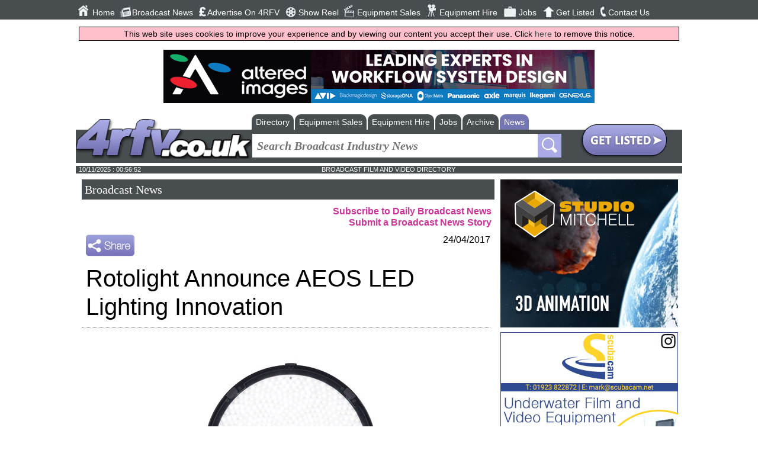

--- FILE ---
content_type: text/html; charset=utf-8
request_url: https://www.4rfv.co.uk/industrynews/228647/rotolight_announce_aeos_led_lighting_innovation
body_size: 11415
content:



<!DOCTYPE html>
<html xmlns="http://www.w3.org/1999/xhtml" xml:lang="en-GB" lang="en-GB">
<head>
    <script src="//ajax.googleapis.com/ajax/libs/jquery/1.11.2/jquery.min.js"></script>
    <link href="/includes/all.css" rel="stylesheet" type="text/css" /><link href="/includes/pushy.css" rel="stylesheet" />
    <script src="/includes/pushy.min.js"></script>
    <script src="/includes/modernizr.custom.71422.js"></script>
    <script src="/includes/main.js"></script>

    <meta charset="UTF-8" /><meta name="viewport" content="width=device-width, initial-scale=1" /><title>
	Rotolight Announce AEOS LED Lighting Innovation - UK Broadcast News | 24/04/2017
</title><link rel="stylesheet" href="https://maxcdn.bootstrapcdn.com/font-awesome/4.5.0/css/font-awesome.min.css" /><link rel="alternate" type="application/rss+xml" title="Regional Film &amp; Video News Feed" href="/broadcast_news_rss.aspx" /><link rel="icon" type="image/png" href="/4rfv_favicon.png" /><meta name="verify-v1" content="39xPzhxXLHaHegfVavApi0pw+kQ2WbwudB1EQPxTr2Y=" /><meta name="referrer" content="unsafe-url" />
    <link rel="stylesheet" href="https://maxcdn.bootstrapcdn.com/font-awesome/4.3.0/css/font-awesome.min.css" />
    
    <script type="application/ld+json">{"@context":"http://schema.org","@type":"NewsArticle","publisher":{"name":"Flagship Media Group Lmited","@type": "Organization","logo":{"@type": "ImageObject","url":"http://www.4rfv.co.uk/images/4rfv_logo.png"}},"image":{"@type": "ImageObject","url":"http://www.4rfv.co.uk/newsimages/2_228647_rotolight.jpg","height":"0","width":"0" },"author":"Mark Hornby","datePublished":"2017-04-24 00:00:00","dateModified":"2017-04-24 00:00:00","headline":"Rotolight Announce AEOS LED Lighting Innovation","mainEntityOfPage":{"@type":"WebPage" ,"url":"http://www.4rfv.co.uk" }}</script>

    <!-- Google tag (gtag.js) -->
<script async src="https://www.googletagmanager.com/gtag/js?id=G-N7M8EL8772"></script>
<script>
    window.dataLayer = window.dataLayer || [];
    function gtag() { dataLayer.push(arguments); }
    gtag('js', new Date());

    gtag('config', 'G-N7M8EL8772');
</script>
        <!-- Global site tag (gtag.js) - Google Analytics -->
    <script async src="https://www.googletagmanager.com/gtag/js?id=UA-569416-2"></script>
    <script>
        window.dataLayer = window.dataLayer || [];
        function gtag() { dataLayer.push(arguments); }
        gtag('js', new Date());

        gtag('config', 'UA-569416-2');
    </script>
<meta name="description" content="Rotolight has announced the launch of an industry-first location LED lighting innovation, AEOS.  Designed for portrait photographers and videographers on t" /></head>
    

<body>
    <header class="pushy-left" id="mainNavigation" style="display: none;">

        <nav class="mainnav">
            <ul>
                <li>
                    <div class="navImage"><img src="/images/img_01.jpg" alt="Home Button" /></div><a href="/">Home</a></li>
                <li>
                    <div class="navImage"><img src="/images/img_02.jpg" alt="Broadcast News Button" /></div><a href="/broadcast_news.aspx">Broadcast News</a></li>
                <li>
                    <div class="navImage"><img src="/images/img_04.jpg" alt="Advertise On 4RFV Button" /></div><a href="/adrates.aspx">Advertise On 4RFV</a></li>
                <li>
                    <div class="navImage"><img src="/images/img_18.jpg" alt="Show Reel Button" /></div><a href="/showreels.aspx">Show Reel</a></li>
                <li>
                    <div class="navImage"><img src="/images/img_06.jpg" alt="Equipment Sales Button" /></div><a href="/equipment_sales_hire.aspx?equipsoh=sale">Equipment Sales</a></li>
                <li>
                    <div class="navImage"><img src="/images/img_08.jpg" alt="Equipment Hire Button" /></div><a href="/equipment_sales_hire.aspx?equipsoh=hire">Equipment Hire</a></li>
                <li>
                    <div class="navImage"><img src="/images/img_10.jpg" alt="Jobs Button" /></div><a href="/broadcast_jobs.aspx">Jobs</a></li>
                <li>
                    <div class="navImage"><img src="/images/img_14.jpg" alt="Get Listed Button" /></div><a href="/submitsite.aspx">Get Listed</a></li>
                <li>
                    <div class="navImage"><img src="/images/img_16.jpg" alt="Contact Us Button" /></div><a href="/contact.aspx">Contact Us</a></li>
                
            </ul>

            <ul class="socialnav">
                <li><a href="https://twitter.com/4BroadcastNews" target="w">
                    <img src="/images/img_20.jpg" alt="Twitter Button" /></a></li>
                <li><a href="https://www.facebook.com/4rfv.co.uk?fref=ts" target="w">
                    <img src="/images/img_22.jpg" alt="Facebook Button" /></a></li>
                <li><a href="https://plus.google.com/u/0/b/107233644779161141293/107233644779161141293/posts " target="w">
                    <img src="/images/img_24.jpg" alt="Google Plus Button" /></a></li>
                <li><a href="/broadcast_news_rss.aspx" target="w">
                    <img src="/images/img_26.jpg" alt="Broadcast News RSS Button" /></a></li>
                <li>
                     <script type="text/javascript">var addthis_config = { "data_track_clickback": true };</script>
                <a class="addthis_button_expanded" href="http://www.addthis.com/bookmark.php?v=250&amp;username=4rfvaddthis">
                    <img src="/images/share2.jpg" alt="Bookmark and Share" style="height: 21px; margin-top:8px; margin-left:2px;"></a>
                    </li>
            </ul>
            <!-- END OF SOCIALNAV -->
        </nav>
        <!-- END OF MAINNAV -->

    </header>
    <div class="site-overlay" style="height: 0px;"></div>


    <div class="content" id="mainContent">
         <div class="menubtn">
            <img src="/images/burgerIcon.png" alt="4rfv Mobile Navigation Menu" /><span>Menu</span>
        </div>
        <div id="pageMastHead">
            <div class="banner">
                <a href='http://www.alteredimagesltd.com' rel='nofollow' target='w'><img src='/advnew/194ba.gif' onclick="tAjax('^banc:194|')" alt='Altered Images' /></a>
            </div>
            <!-- END OF BANNER -->

            <div class="logo-wrap">
                <div class="logoformobile">
                    <a href="/">
                        <img src="/images/4rfv_logo.png" alt="4RFV : Broadcast, Film, Television and Production directory and news service" /></a>
                </div>
            </div>
            <!-- END OF LOGO -->

            <div class="secondheader">

                <!-- SEARCH NAV TABS -->
                <div class="searchnav-tabs" id="searchnav-tabs" style="display: none;">
                    
                        
                                <ul>
                                    
                                <li><a href="/broadcast_directory.aspx">Directory</a></li>
                            
                                <li><a href="/equipment_sales_hire.aspx?equipsoh=sale">Equipment Sales</a></li>
                            
                                <li><a href="/equipment_sales_hire.aspx?equipsoh=hire">Equipment Hire</a></li>
                            
                                <li><a href="/broadcast_jobs.aspx">Jobs</a></li>
                            
                                <li><a href="/broadcast_news_archive.aspx">Archive</a></li>
                            
                                <li class='active-tab'><a href="/broadcast_news.aspx">News</a></li>
                            
                                </ul>
                            
                </div>
                <!-- END OF SEARCH NAV TABS -->



                <div class="searchnav">
                    <div class="logo-wrap">
                        <div class="logo">
                            <a href="/">
                                <img src="/images/4rfv_logo.png" alt="4rfv Logo" /></a>
                        </div>
                    </div>
                    <!-- END OF LOGO -->

                    <div class="searchbar">
                        <form class="main-search-form" action="/broadcast_news_archive.aspx" method="get">
                            <input class="main-search-input" type="text" placeholder="Search Broadcast Industry News" value="" required name="newsSearchCriteria" id="mainFormSearchCriteria" />
                            
                            <button class="main-search-button" type="button" value="Search" onclick="form.submit();"></button>
                        </form>

                    </div>
                    <!-- END OF SEARCHBAR -->


                    <div class="getListedButton">
                        <a href="/submitsite.aspx">
                            <img src="/images/glbut.jpg" alt="Get Listed Button" /></a>
                    </div>
                    <!-- END OF GETLISTED BUTTON -->

                </div>
                <!-- END OF SEARCH NAV-->

            </div>
            <!-- END OF SECOND HEADER -->


            <div class="timedate">
                <div class="date" id="mastheadDate">
                </div>
                <div class="slogan">
                    BROADCAST FILM AND VIDEO DIRECTORY
                </div>
                <div class="temp">
                </div>
            </div>
            <div style="clear: both"></div>
            
    <script src="https://www.google.com/recaptcha/api.js" async defer></script>

        </div>
        <div class="main-content">
            
    <div style="width: 100%;">
        
            <div class="defaulttitle_generic">
                <h2>Broadcast News</h2>
            </div>
            <div class="news-subscribe">
                <a href="/broadcast_news_subscribe.aspx"><strong>Subscribe to Daily Broadcast News</strong></a><br />
                <a href="/submit_news.aspx"><strong>Submit a Broadcast News Story</strong></a>
            </div>
            <!-- AddThis Button BEGIN -->
            <div class="addthis_buttonWrapper">
                <script type="text/javascript">var addthis_config = { "data_track_clickback": true };</script>
                <a class="addthis_button" href="https://www.addthis.com/bookmark.php?v=250&amp;username=4rfvaddthis">
                    <img src="/images/share.jpg" alt="Bookmark and Share" style="border: 0" /></a><script
                        type="text/javascript" src="https://s7.addthis.com/js/250/addthis_widget.js#username=4rfvaddthis"></script>
            </div>
            <!-- AddThis Button END -->

            <div>
                <div class="news-date">
                    24/04/2017
                </div>
               <div class="news-title">
                    <h1>Rotolight Announce AEOS LED Lighting Innovation</h1>
                </div>
                
                    <div class="news-image">
                        <img src='/newsimages/2_228647_rotolight.jpg' alt="News Image" />
                    </div>
                
                <div class="news-story">
                    Rotolight has announced the launch of an industry-first location LED lighting innovation, AEOS.<br>
<br>
Designed for portrait photographers and videographers on the move, AEOS is a bi-colour, location LED light with a unique 'ultra-thin' design concept. Weighing in at under 1.5kg and just 1cm thick, AEOS is one of the most portable lights on the market.<br>
<br>
The AEOS delivers a powerful light output of 5,750 lux at three feet, but is also one of the most energy efficient LEDs on the market, able to run for three hours at 100% power on a single 95W battery – more than twice as long as the industry standard.<br>
<br>
Rod Gammons, Chairman of Rotolight, said: "By being so portable and lightweight, the AEOS allows you to take a powerful LED light to locations and remote environments, enabling users to achieve shots that no-one else can." <br>
<br>
AEOS is also the first location LED light to include integrated aluminium handles, which gives users the freedom to 'work the light' at angles and positions not otherwise possible. Breaking from traditional convention of LED lights in this form factor, AEOS does not feature a traditional yoke, which typically limits movement of the light to just 30-40 degrees of tilt, limiting control over light spill.<br>
<br>
Instead, it includes a professional level ball head as standard, providing complete 360 degree rotation, and 200 degrees of tilt when mounted to a light stand. This makes it incredibly versatile and enables users to achieve lighting setups not otherwise possible with traditional light sources. The ball head is made from high-quality, solid aluminium and can support the full weight of the AEOS with battery and barn doors mounted, at any angle.<br>
<br>
"The AEOS is exactly the light that filmmakers and gaffers have been crying out for. Integrating the handles into the actual light just adds that dimension of flexibility to it and allows users to move and manipulate the light quickly and easily in order to get that perfect shot. I can see filmmakers and photographers alike getting great use out of this new light," Stefan Lange, visual FX veteran known for films such as Batman, James Bond 'Spectre' and Tomb Raider, said.<br>
<br>
AEOS features dual controls for brightness, and fast, tuneable colour on location thanks to the accurate colour temperature display. AccuColour  LED technology delivers industry-leading colour rendering performance, eliminating the need for timely colour correction of skin tones in post-production.<br>
<br>
Gammons continued: "The one thing that we've always understood is that photographers, videographers and filmmakers all work with light in so many different ways. However, they're often hindered by the size, weight or manoeuvrability of the light. We've developed the AEOS as a result of clear feedback from our customers that they wanted something powerful, but highly portable. The ease of use with AEOS allows photographers to be more creative and spend more time composing their perfect shot, rather than spending time on cumbersome lighting setups."<br>
<br>
AEOS is also packed full of Rotolight's signature industry-first, patented features including:<br>
• CineSFX provides a suite of cinematic lighting effects, such as lightning, fire and TV flicker<br>
• True Aperture Dimming calculates and displays F-stop for a subject at a given distance<br>
• Designer Fade provides custom fade up/down production effects<br>
• High Speed Sync Flash (HSS) provides a powerful HSS flash with zero recycle time at 250% of the maximum continuous light output for traditional photographic workflows. This feature eliminates the need for users to buy a strobe, as it provides an all-in-one solution.<br>
• AccuColour LED phosphor technology ensures the AEOS delivers exceptional colour rendering (CRI:96+) and scores in the highest category on the independently-tested Television Lighting Consistency Index (TLCI) The AEOS comes as standard with a full set of filters; two diffusion filters, a cosmetic peach skin tone diffusion to 'warm' the subject, and a magenta filter, as well as AC/DC power supply and ball head.<br>
<br>
There is also a full range of optional accessories available, including a custom-made soft bag capable of holding up to two lights with barn doors, two batteries and two stands, as well as V-lock batteries, barn doors, rain covers, soft boxes, and a yoke for studio truss mounting. The AEOS will be debuted at NAB in Las Vegas – for a first-hand view of the ultra-thin location LED, visit Rotolight on stand C8843 (RTS Inc).<br>
<br>
<a href= 'http://www.rotolight.com' target = '_new'>rotolight.com</a><br>
<div class='newsLinksHolder'><div class='newsLinksTitle'>Useful Links</div><div class='newsLink'><a href='/c/43093/rotolight-studio-and-location-led-lighting'><b>Click for more information on Rotolight Studio and Location LED Lighting</b></a></div></div>
                </div>
            </div>

            
                <div style="text-align: center;">
                    <a onclick="tAjax('^newsic:11334|');" href='https://vmedia.digital' target="w">
                        <img src='/logo/11334_news2.gif' alt="VMI.TV Ltd" /></a><br />
                    <br />
                </div>
            

        

        
        <div class="news-topStory-title defaulttitle">
            <h2><strong>
                Top Related Stories<br/>Click <a href='/broadcast_news.aspx'>here</a> for the latest broadcast news stories.</strong></h2>
        </div>

        
                <div class="news-topStories">
            

                <div class="DefaultRoundedCornerBox">
                    <div class="DefaultRoundedCornerBox-image">
                        
                            <div class="DefaultRoundedCornerBox-image" style="width: 120px; height: 90px; background-image: url('/newsimages/t_1_236092_BBS-Lighting-NAB-NY-2017.jpg'); background-size: cover; background-position: center;">
                            </div>
                        
                    </div>
                    <div class="DefaultRoundedCornerBox-info">

                        12/10/2017
                        <br />
                        <a href="/industrynews/236092/bb_s_lighting_adds_new_led_lighting_fixtures" class="textlink-generic">BB&S Lighting Adds New LED Lighting Fixtures</a>
                        <br />
                        BB&S Lighting has announced the introduction of 3' and 4' Pipeline Free remote phosphor LED lighting fixtures. The 3' and 4' (914mm and 1,219mm) sizes
                    </div>
                </div>

            

                <div class="DefaultRoundedCornerBox">
                    <div class="DefaultRoundedCornerBox-image">
                        
                            <div class="DefaultRoundedCornerBox-image" style="width: 120px; height: 90px; background-image: url('/newsimages/t_1_320231_brightline.jpg'); background-size: cover; background-position: center;">
                            </div>
                        
                    </div>
                    <div class="DefaultRoundedCornerBox-info">

                        24/06/2025
                        <br />
                        <a href="/industrynews/320231/brightline_lighting_delivers_a_breakthrough_in_low_voltage_lighting_control_and_" class="textlink-generic">Brightline Lighting Delivers A Breakthrough In Low Voltage Lighting Control And Performance</a>
                        <br />
                        Brightline Lighting introduces an all-in-one, low voltage control system for variable white lighting over a single DMX cable. Designed to provide seam
                    </div>
                </div>

            

                <div class="DefaultRoundedCornerBox">
                    <div class="DefaultRoundedCornerBox-image">
                        
                            <div class="DefaultRoundedCornerBox-image" style="width: 120px; height: 90px; background-image: url('/newsimages/t_1_267225_Kinotechnik.jpg'); background-size: cover; background-position: center;">
                            </div>
                        
                    </div>
                    <div class="DefaultRoundedCornerBox-info">

                        15/11/2019
                        <br />
                        <a href="/industrynews/267225/kinotehnik_best_in_class_lighting_for_compact_lighting" class="textlink-generic">Kinotehnik: Best In Class Lighting For Compact Lighting</a>
                        <br />
                        We all know very well how reliant on lighting we are to capture images in all forms of filming and photography. Quite simply, without lighting, things
                    </div>
                </div>

            

                <div class="DefaultRoundedCornerBox">
                    <div class="DefaultRoundedCornerBox-image">
                        
                            <div class="DefaultRoundedCornerBox-image" style="width: 120px; height: 90px; background-image: url('/newsimages/t_1_237459_Cineo-Lighting-NBCUniversal.jpg'); background-size: cover; background-position: center;">
                            </div>
                        
                    </div>
                    <div class="DefaultRoundedCornerBox-info">

                        09/11/2017
                        <br />
                        <a href="/industrynews/237459/cineo_lighting_nbcuniversal_to_showcase_lighting_solutions" class="textlink-generic">Cineo Lighting, NBCUniversal To Showcase Lighting Solutions</a>
                        <br />
                        Cineo Lighting will co-exhibit with NBCUniversal at Live Design International (LDI) 2017 (Booth 2817), later this month when the show takes place at t
                    </div>
                </div>

            

                <div class="DefaultRoundedCornerBox">
                    <div class="DefaultRoundedCornerBox-image">
                        
                            <div class="DefaultRoundedCornerBox-image" style="width: 120px; height: 90px; background-image: url('/newsimages/t_A.Clighting(SM).jpg'); background-size: cover; background-position: center;">
                            </div>
                        
                    </div>
                    <div class="DefaultRoundedCornerBox-info">

                        28/03/2007
                        <br />
                        <a href="/industrynews/60590/a_c_lighting_installs_lighting_system_at_motion_capture_and_green_screen_studio" class="textlink-generic">A.C. Lighting Installs Lighting System At Motion Capture And Green Screen Studio</a>
                        <br />
                        A.C. Lighting’s Special Projects division has supplied and installed the lighting system for Amersham & Wycombe College’s newly opened Motion Capture 
                    </div>
                </div>

            

                <div class="DefaultRoundedCornerBox">
                    <div class="DefaultRoundedCornerBox-image">
                        
                            <div class="DefaultRoundedCornerBox-image" style="width: 120px; height: 90px; background-image: url('/graphics/stock_info.jpg'); background-size: cover; background-position: center;">
                            </div>
                        
                    </div>
                    <div class="DefaultRoundedCornerBox-info">

                        03/02/2004
                        <br />
                        <a href="/industrynews/25262/lighting_and_sound_lighting_logic_specialists_launched" class="textlink-generic">Lighting and sound Lighting Logic specialists launched</a>
                        <br />
                        Mick Cocker and Matt Miles have launched Lighting Logic Ltd, a lighting and sound sales, design and installation company. Based at Maidstone Studios i
                    </div>
                </div>

            

                <div class="DefaultRoundedCornerBox">
                    <div class="DefaultRoundedCornerBox-image">
                        
                            <div class="DefaultRoundedCornerBox-image" style="width: 120px; height: 90px; background-image: url('/newsimages/t_1_183530_SMPTE.jpg'); background-size: cover; background-position: center;">
                            </div>
                        
                    </div>
                    <div class="DefaultRoundedCornerBox-info">

                        11/07/2014
                        <br />
                        <a href="/industrynews/183530/ebu_measurement_method_makes_led_lighting_shine" class="textlink-generic">EBU Measurement Method Makes LED Lighting Shine</a>
                        <br />
                        LED lighting first became interesting to those working in studio production because it offers enormous savings in terms of power requirements, as well
                    </div>
                </div>

            

                <div class="DefaultRoundedCornerBox">
                    <div class="DefaultRoundedCornerBox-image">
                        
                            <div class="DefaultRoundedCornerBox-image" style="width: 120px; height: 90px; background-image: url('/newsimages/t_1_183599_George2.jpg'); background-size: cover; background-position: center;">
                            </div>
                        
                    </div>
                    <div class="DefaultRoundedCornerBox-info">

                        15/07/2014
                        <br />
                        <a href="/industrynews/183599/quality_of_lighting_becomes_ever_more_crucial_pt_2" class="textlink-generic">Quality Of Lighting Becomes Ever More Crucial (Pt 2)</a>
                        <br />
                        LED lighting is a huge technology milestone, just made for the workflow age: George Jarrett looks at the significant EBU development of TLCI, and talk
                    </div>
                </div>

            

                <div class="DefaultRoundedCornerBox">
                    <div class="DefaultRoundedCornerBox-image">
                        
                            <div class="DefaultRoundedCornerBox-image" style="width: 120px; height: 90px; background-image: url('/newsimages/t_2_236953_rotolight.jpg'); background-size: cover; background-position: center;">
                            </div>
                        
                    </div>
                    <div class="DefaultRoundedCornerBox-info">

                        30/10/2017
                        <br />
                        <a href="/industrynews/236953/rotolight_aeos_goes_wireless" class="textlink-generic">Rotolight AEOS Goes Wireless </a>
                        <br />
                        Rotolight has announced that its groundbreaking all-in-one High Speed Sync (HSS) Flash and continuous LED lighting innovation 'AEOS', now features an 
                    </div>
                </div>

            

                <div class="DefaultRoundedCornerBox">
                    <div class="DefaultRoundedCornerBox-image">
                        
                            <div class="DefaultRoundedCornerBox-image" style="width: 120px; height: 90px; background-image: url('/newsimages/t_1_323618_brightline.jpg'); background-size: cover; background-position: center;">
                            </div>
                        
                    </div>
                    <div class="DefaultRoundedCornerBox-info">

                        13/10/2025
                        <br />
                        <a href="/industrynews/323618/brightline_lighting_av_720_low_voltage_control_and_flex_t_led_fixtures_create_ey" class="textlink-generic">Brightline Lighting AV/720 Low Voltage Control And Flex-T LED Fixtures Create Eye-Catching Visuals </a>
                        <br />
                        Professional podcasts are booming. They're an effective way to establish company executives as industry leaders, humanize a large organisation, drill 
                    </div>
                </div>

            

                <div class="DefaultRoundedCornerBox">
                    <div class="DefaultRoundedCornerBox-image">
                        
                            <div class="DefaultRoundedCornerBox-image" style="width: 120px; height: 90px; background-image: url('/newsimages/t_1_239561_LED-Creative-Price-Is-Right.jpg'); background-size: cover; background-position: center;">
                            </div>
                        
                    </div>
                    <div class="DefaultRoundedCornerBox-info">

                        10/01/2018
                        <br />
                        <a href="/industrynews/239561/led_creative_deliver_lighting_for_the_price_is_right" class="textlink-generic">LED Creative Deliver Lighting For The Price Is Right</a>
                        <br />
                        LED Creative have supported the recently revamped game show The Price Is Right by supplying the lighting for scenic designer Chris Webster and lightin
                    </div>
                </div>

            

                <div class="DefaultRoundedCornerBox">
                    <div class="DefaultRoundedCornerBox-image">
                        
                            <div class="DefaultRoundedCornerBox-image" style="width: 120px; height: 90px; background-image: url('/newsimages/t_2_238946_LED-Lighting.jpg'); background-size: cover; background-position: center;">
                            </div>
                        
                    </div>
                    <div class="DefaultRoundedCornerBox-info">

                        13/12/2017
                        <br />
                        <a href="/industrynews/238946/led_lighting_finally_kills_off_tungsten_hmi" class="textlink-generic">LED Lighting Finally Kills Off Tungsten & HMI</a>
                        <br />
                        Astounding colour reproduction: George Jarrett witnesses perhaps the best product launch of the year as Rotolight demonstrates the Anova PRO 2. The BA
                    </div>
                </div>

            

                <div class="DefaultRoundedCornerBox">
                    <div class="DefaultRoundedCornerBox-image">
                        
                            <div class="DefaultRoundedCornerBox-image" style="width: 120px; height: 90px; background-image: url('/newsimages/t_2_212740_outsomething.jpg'); background-size: cover; background-position: center;">
                            </div>
                        
                    </div>
                    <div class="DefaultRoundedCornerBox-info">

                        21/04/2016
                        <br />
                        <a href="/industrynews/212740/outsight_introduces_creamsource_led_lighting_range" class="textlink-generic">Outsight Introduces Creamsource+ LED Lighting Range </a>
                        <br />
                        At NAB 2016, Outsight has launched Creamsource+ (Plus), which features a fourth-generation LED light engine, offering greater than 90 CRI/TLCI. The ve
                    </div>
                </div>

            

                <div class="DefaultRoundedCornerBox">
                    <div class="DefaultRoundedCornerBox-image">
                        
                            <div class="DefaultRoundedCornerBox-image" style="width: 120px; height: 90px; background-image: url('/graphics/stock_info.jpg'); background-size: cover; background-position: center;">
                            </div>
                        
                    </div>
                    <div class="DefaultRoundedCornerBox-info">

                        06/01/2014
                        <br />
                        <a href="/industrynews/174042/hsl_supplies_the_prodigy_with_lighting_and_led_screens" class="textlink-generic">HSL Supplies The Prodigy With Lighting And LED Screens</a>
                        <br />
                        Legendary EDM rockers The Prodigy celebrated the New Year in style giving it some serious noise at a sold out London O2 Arena gig, with lighting and L
                    </div>
                </div>

            

                <div class="DefaultRoundedCornerBox">
                    <div class="DefaultRoundedCornerBox-image">
                        
                            <div class="DefaultRoundedCornerBox-image" style="width: 120px; height: 90px; background-image: url('/graphics/stock_info.jpg'); background-size: cover; background-position: center;">
                            </div>
                        
                    </div>
                    <div class="DefaultRoundedCornerBox-info">

                        07/09/2012
                        <br />
                        <a href="/industrynews/150276/tiffen_showcases_new_lowel_prime_power_led_lighting_collection" class="textlink-generic">Tiffen Showcases New Lowel Prime Power LED Lighting Collection</a>
                        <br />
                        The Tiffen Company is showcasing the new Lowel Prime Power LED Lighting collection including the very latest addition – the Prime Power LED 600 model 
                    </div>
                </div>

            
                </div>
            

        <div class="fullwidth bottomMarg"><div class="defaultButton right"><i class="fa fa-globe"></i><a href="/international-broadcast-news">More News From Around The Web</a></div></div>

        <div style="clear: both"></div>
    </div>

        </div>

            

            
                <div class="mpus">
                    <div id="rightButs">
                        <a onclick="tAjax(&#39;^mpuc:420|&#39;);" rel="nofollow" href="https://www.studiomitchell.co.uk/" target="w"><img src="/advnew/420bul.jpg" alt="Studio Mitchell Limited" /></a><a onclick="tAjax(&#39;^mpuc:405|&#39;);" rel="nofollow" href="https://www.scubacam.net/" target="w"><img src="/advnew/405bul.jpg" alt="Scubacam Ltd Underwater Film and Video Equipment" /></a><a onclick="tAjax(&#39;^mpuc:184|&#39;);" rel="nofollow" href="http://www.dewolfemusic.com" target="w"><img src="/advnew/184bul.jpg" alt="De Wolfe Music" /></a><a onclick="tAjax(&#39;^mpuc:401|&#39;);" rel="nofollow" href="https://totom.co.uk/" target="w"><img src="/advnew/401bul.jpg" alt="Totom Construction - Scenery Construction" /></a><a onclick="tAjax(&#39;^mpuc:398|&#39;);" rel="nofollow" target="w"><img src="/advnew/398bul.jpg" alt="American Motorhomes for Hire UK" /></a><a onclick="tAjax(&#39;^mpuc:394|&#39;);" rel="nofollow" href="https://www.thin-air.tv/" target="w"><img src="/advnew/394bul.jpg" alt="Thin Air Broadcasting - Satellite uplink" /></a><a onclick="tAjax(&#39;^mpuc:392|&#39;);" rel="nofollow" href="https://www.broadley.tv/" target="w"><img src="/advnew/392bul.jpg" alt="Broadley Studio (Central London Chromakey studio)" /></a><a onclick="tAjax(&#39;^mpuc:383|&#39;);" rel="nofollow" href="https://www.galleonstudios.com/" target="w"><img src="/advnew/383bul.jpg" alt="Galleon Studios Ltd" /></a><a onclick="tAjax(&#39;^mpuc:380|&#39;);" rel="nofollow" href="https://www.arc-media.co.uk/" target="w"><img src="/advnew/380bul.jpg" alt="ARC MEDIA: Architectural Animation" /></a><a onclick="tAjax(&#39;^mpuc:376|&#39;);" rel="nofollow" href="../../www.mountpleasantstudio.com" target="w"><img src="/advnew/376bul.jpg" alt="Mount Pleasant Studio" /></a>
                    </div>
                </div>
            
        
        
        <!-- END OF MPUS -->

    </div>

    <footer>
        


        <div class="footer-holder">


            <div class="footercolumn">
                <ul>
                    <li><a href="/broadcast_directory.aspx">Directory</a></li>
                    <li><a href="/customer/customer.aspx">Customer Login</a></li>
                    <li><a href="/categories.aspx">Categories</a></li>
                </ul>
            </div>

            <div class="footercolumn">
                <ul>
                    <li><a href="/whats_new.aspx">Whats New</a></li>
                    <li><a href="/adrates.aspx">Advertising Opportunities</a></li>
                </ul>
            </div>

            <div class="footercolumn-social">
                <ul>
                    <li>
                        <img src="/images/footer1.jpg" alt="Follow Us On Facebook" /><a href="https://www.facebook.com/4rfv.co.uk?fref=ts">Follow us on Facebook</a></li>
                    <li>
                        <img src="/images/footer3.jpg" alt="Follow Us On Twitter" /><a href="https://twitter.com/4BroadcastNews">Follow us on Twitter</a></li>
                </ul>
            </div>
            <div class="footercolumn-social">
                <ul>
                    <li>
                        <img src="/images/footer2.jpg" alt="Sign Up to Our Newsletter" /><a href="/broadcast_news_subscribe.aspx">Sign up to our Newsletters</a></li>
                </ul>
            </div>
            <div class="footer_address">
                Flagship Media Group Ltd, Unit C3, 6 Westbank Drive, Belfast, BT3 9LA, Northern Ireland<br />
                Tel : (028) 90319008
            </div>
        </div>

    </footer>
    <div style="width:100%;"><img class="tandcs" src="/images/TandCs.gif" alt="terms and conditions"/></div>
    
    <div id="jLog" style="width: 100%; word-break: break-all;"></div>
        
    

    <script>window.onload = function () {
    kickOff();
    }
    </script>
    <script>tAjax('^bot:1|^news:228647|^newsiv:11334|^pageset:news|^mpu:420,405,184,401,398,394,392,383,380,376,|^ban:194|^dt:20251110005632|^sesh:bveu3y44yjfuhlrlfd01t1ku|^agent:Mozilla%2f5.0+(Macintosh%253B+Intel+Mac+OS+X+10_15_7)+AppleWebKit%2f537.36+(KHTML+like+Gecko)+Chrome%2f131.0.0.0+Safari%2f537.36%253B+ClaudeBot%2f1.0%253B+%2bclaudebot%40anthropic.com)|');</script>
</body>
</html>


--- FILE ---
content_type: text/css
request_url: https://www.4rfv.co.uk/includes/all.css
body_size: 18103
content:
/* box-sizing: content-box */
.reviewHdn {
    display: none;
    visibility: hidden;
}

.stats {
    padding: 12px; font-size: 2em; text-align:center;
    width: calc(100% - 24px);
    background-color: pink;
    display: inline-block;
}

html, body, div, ul, ol, li, dl, dt, dd, h1, h2, h3, h4, h5, h6, pre, form, p, blockquote, fieldset, input, button, input {
    margin: 0;
    padding: 0;
}

h1, h2, h3, h4, h5, h6, pre, code, address, caption, cite, code, em, th {
    font-size: 1em;
    font-style: normal;
    font-weight: normal;
}

ul, ol {
    list-style: none;
}

fieldset, img {
    border: none;
}

caption, th {
    text-align: left;
}

table {
    border-collapse: collapse;
    border-spacing: 0;
}

td {
    vertical-align: top;
}

/* END OF CSS RESET*/

html {
    padding: 0px;
    font-size: 16px;
    background-color: white; /*#e1e1e1*/
    font-family: Calibri, Candara, Segoe, "Segoe UI", Optima, Arial, sans-serif;
}

body {
    font-size: 100%;
    text-align: center;
    line-height:1.2;
}


.content {
    max-width: 1024px;
    width: 100%;
    margin: auto;
    padding-top: 50px;
    background-color: #ffffff;
    display: inline-block;
    text-align: left;
    overflow: hidden;
}

    .content img {
        width: auto;
        height: auto;
        max-width: 100%;
    }

.main-content {
    max-width: 68%;
    min-width: 68%;
    float: left;
    margin-top: 10px;
    background-color: #ffffff;
    padding-left: 1%;
    padding-right: 1%;
    padding-bottom: 25px;
}

.tandcs{
    width: 100%;
    max-width: 728px;
}

/** **** ADS ON RIGHT OF EACH PAGE **** **/
.mpus {
    max-width: 300px;
    margin-top: 10px;
    float: left;
    width: 30%;
    display: block;
    background-color: #ffffff;
}

    .mpus img {
        width: 100%;
        padding-bottom: 4px;
    }

/** **** END OF ADS ON RIGHT OF EACH PAGE **** **/

/** ///////////////////////////////////////////////////////////////////////// **/
/** ////////////////////////////// ACROSS SITE ////////////////////////////// **/
/** ///////////////////////////////////////////////////////////////////////// **/
a {
    text-decoration: none;
    color: #484d50;
}

a:hover {
        color: #cc3399;
    }

.pinkLink{width: auto; display:inline-block;}
.pinkLink a{color: #cc3399; display:inline-block;}
.pinkLink a:hover{color: #aba9b7;}

.newsCatLink {margin: 20px 0px 20px 0px;}
.newsCatLink a {color: #cc3399;}

.border {border: 1px solid #aba9b7;}

.left{float: left;}
.right{float: right;}
.bottomMarg{margin-bottom: 10px;}
.topMarg{margin-top:10px;}

.DefaultRoundedCornerBox {
    padding: 1%;
    width: 100%;
    border: 1px solid;
    border-color: #484d50;
    -webkit-border-radius: 10px;
    -moz-border-radius: 10px;
    border-radius: 5px;
    margin-top: 15px;
    background-color: #f1f1f1;
    display: inline-block;
    box-sizing: border-box;
    color: #484d50;
}

.divlink{
    background-color: #f1f1f1 !important;
}

.divlink:hover {
    background-color: #e1e1e1;
    cursor: pointer;
}

.DefaultRoundedCornerBox-image {
    width: 17%;
    max-width: 120px;
    display: inline-block;
    float: left;
    max-height: 90px;
    overflow: hidden;
    margin-right: 1%;
}

    .DefaultRoundedCornerBox-image img {
        max-width: 100px;
        width: 100%;
    }

.DefaultRoundedCornerBox-info {
    width: 80%;
    float: left;
    display: inline-block;
}

    .DefaultRoundedCornerBox-info a {
        font-weight: bold;
    }

.DefaultRoundedCornerBox-editLinks a img{
    display: inline;
    float: right;
    margin-right: 15px;
    max-width: 20px;
}

.defaultButton {
    margin-top: 2px;
    padding: 4px 12px;
    display: inline-block;
    border-radius: 5px;
    font-size: 100%;
    font-weight: normal;
    color: #f1f1f1;
    vertical-align: top;
    cursor: pointer;
    cursor: hand;
    background: #ba0088;
    background: -moz-linear-gradient(top, #ba0088 0%, #cc3399 50%, #ba0088 100%);
    background: -webkit-linear-gradient(top, #ba0088 0%,#cc3399 50%,#ba0088 100%);
    background: linear-gradient(to bottom, #ba0088 0%,#cc3399 50%,#ba0088 100%);
    filter: progid:DXImageTransform.Microsoft.gradient( startColorstr='#ba0088', endColorstr='#ba0088',GradientType=0 );
}

    .defaultButton a {
        color: #f1f1f1;
        text-shadow: 1px 1px 1px #484d50;
    }

        .defaultButton a:hover {
            color: #fce0f3;
            text-shadow: 1px 1px 1px #484d50;
        }

    .defaultButton i {
    margin-right: 10px;
    text-shadow: 1px 1px 1px #484d50;
}



.defaulttitle_companies {
    display: inline-block;
    width: 100%;
    background-color: #484d50;
    font-family: Calibri;
    font-weight: normal;
    color: #ffffff;
    font-size: 125%;
    padding-left: 2%;
    -webkit-box-sizing: border-box; /* Safari/Chrome, other WebKit */
    -moz-box-sizing: border-box; /* Firefox, other Gecko */
    box-sizing: border-box; /* Opera/IE 8+ */
}

.defaulttitle_generic {
    display: inline-block;
    width: 100%;
    background-color: #484d50;
    font-family: Calibri;
    font-weight: normal;
    color: #ffffff;
    font-size: 125%;
    padding: 5px;
    margin: 0px;
    -webkit-box-sizing: border-box; /* Safari/Chrome, other WebKit */
    -moz-box-sizing: border-box; /* Firefox, other Gecko */
    box-sizing: border-box; /* Opera/IE 8+ */
}

/* JS */
.defaulttitle_stats {
    display: inline-block;
    width: 100%;
    background-color: lightcoral;
    font-family: Calibri;
    font-weight: normal;
    color: #ffffff;
    font-size: 125%;
    padding: 5px 5px 5px 5px;
    margin: 15px 0px 0px 0px;
    -webkit-box-sizing: border-box; /* Safari/Chrome, other WebKit */
    -moz-box-sizing: border-box; /* Firefox, other Gecko */
    box-sizing: border-box; /* Opera/IE 8+ */
    border-top: 1px solid black;
    border-left: 1px solid black;
    border-right: 1px solid black;
}

.stats_box {
    border: 1px solid;
    padding: 2px;
    margin-bottom:10px;
}

/* Generic Box */
.generic-outline {
    width: 100%;
    display: inline-block;
    margin-bottom: 15px;
    float: left;
    -webkit-box-sizing: border-box; /* Safari/Chrome, other WebKit */
    -moz-box-sizing: border-box; /* Firefox, other Gecko */
    box-sizing: border-box; /* Opera/IE 8+ */
}

.generic-outline-top {
    width: 100%;
    display: inline-block;
}



.generic-outline-inner {
    width: 96%;
    padding: 2%;
}

.fullWidth{
    display: inline-block;
    width: 100%;
}
/* Generic Box End */

.bold {
    font-weight: bold;
}

.default-formHolder {
    float: left;
    background-color: #e1e1e1;
    color: #484d50;
    padding-top: 2%;
    padding-bottom: 2%;
    width: 100%;
    margin-bottom: 10px;
}

.default-formSection {
    width: 98%;
    padding-left: 2%;
    float: left;
    margin-top: 7px;
    margin-bottom: 7px;
}

.default-inputTitle {
    float: left;
    width: 20%;
    font-size: 110%;
    font-weight: bold;
    min-height: 1px;
}

.default-input {
    float: left;
    width: 70%;
}

    .default-input input {
        padding-top: 6px;
        padding-bottom: 3px;
        color: #484d50;
        width: 100%;
    }

    .default-input select {
        font-size: 100%;
        width: 100%;
        padding: 5px;
        color: #484d50;
    }

.default-inputEdit {
    float: left;
    width: 100%;
    margin-left: 1%;
}

.default-submitButtonHolder {
    float: left;
    width: 100%;
    text-align: center;
}

.default-submitButton {
    padding: 10px;
    margin-bottom: 7px;
    background-color: #8280c1;
    border: 1px solid #484d50;
    font-size: 110%;
    color: #f1f1f1;
    display: inline-block;
    cursor: pointer;
}

    .default-submitButton:hover {
        background-color: #a9abe5;
    }

.default-submitButtonSave{
    padding: 10px;
    margin-bottom: 7px;
    background-color: #8280c1;
    border: 1px solid #484d50;
    font-size: 110%;
    color: #f1f1f1;
    margin-top: 10px;
}

.default-submitButtonSave:hover {
        background-color: #a9abe5;
    }

.form-prompt {
    color: #cc3399;
    margin-left: 1%;
    font-weight: bold;
}

.form-link a {
    color: #cc3399;
    float: right;
    margin-right: 5px;
}

.form-instruction{
    background-color: #cc3399; 
    border-radius: 5px; 
    color: #ffffff; 
    padding: 1%; 
    margin-top: 5px; 
    margin-bottom:5px;
}

.hbp li{
    width:50%;
    float:left;
}


/** ///////////////////////////////////////////////////////////////////////// **/
/** ////////////////////////////// ACROSS SITE ////////////////////////////// **/
/** ///////////////////////////////////////////////////////////////////////// **/

/** *************************** MAIN CONTENT ***************************** **/


.aside {
    width: 25%;
    float: left;
    margin: 0;
    padding: 0;
    display: inline-block;
    vertical-align: top;
    position: relative;
}

.twitter_holder {
    width: 30%;
    max-width: 300px;
    margin: 0;
    padding: 0;
    display: inline-block;
    position: relative;
    vertical-align: top;
    float: right;
    margin-right: 7px;
}

.span_3_of_4 {
    width: 73.7%;
    margin-left: 7px;
    margin-top: 7px;
    display: inline-block;
    float: left;
}

.span_2_of_4 {
    float: left;
    width: 47.5%;
}

.span_3_of_3 {
    width: 100%;
    margin-left: 0%;
    margin-bottom: 7px;
    float: left;
}

.home_fullwidth {
    max-width: 695px;
}

.span_1_of_3 {
    width: 31%;
    display: inline-block;
    vertical-align: top;
}

.fixed {
    position: fixed;
    max-width: 100%;
}

.margintop {
    margin-top: 20px;
}

.marginTopTen {
    margin-top: 10px;
}

#bottomBox {
    padding-right: 1px;
    -webkit-box-sizing: border-box; /* Safari/Chrome, other WebKit */
    -moz-box-sizing: border-box; /* Firefox, other Gecko */
    box-sizing: border-box; /* Opera/IE 8+ */
}

#topBox {
    padding-right: 1px;
}
/** *************************** HEADER ***************************** **/
.cookieinfo {
    font-size:14px;
    border: 1px solid;
    margin: -5px 5px 15px 5px;
    padding: 3px;
    background: pink;
    text-align: center;
}

header {
    position: fixed;
    max-width: 3000px;
    color: white;
    width: 100%;
    background-color: #484d50;
    overflow: hidden;
    height: 33px;
    z-index: 102;
}

    header a {
        color: #ffffff;
    }

.mainnav {
    width: 1024px;
    margin: auto;
    font-family: Calibri, Candara, Segoe, "Segoe UI", Optima, Arial, sans-serif;
    margin-bottom: 0px;
    font-size: 87.5%;
    color: #ffffff;
    overflow: hidden;
    background-color: #484d50;
    display: inline-block;
}

    .mainnav a {
        color: white;
        text-decoration: none;
    }


    .mainnav ul {
        float: left;
        list-style-type: none;
        margin: 0px;
        padding: 0px;
        height: 33px;
    }

    .mainnav li {
        float: left;
        margin-bottom: 0px;
        padding-bottom: 0px;
        background-color: #484d50;
    }

        .mainnav li a {
            float: left;
            margin-top: 13px;
            margin-right: 8px;
        }


            .mainnav li a:hover {
                color: silver;
                text-decoration: none;
            }

        .mainnav li img {
            float: left;
            margin-left: 0px;
            margin-right: 1px;
        }

    .navImage{
        float: left;
        margin-left: 0px;
        margin-right: 1px;
    }

/** **** MENU BUTTON
(appears when screen size is reduced) 
   **** **/

.menubtn {
    display: none;
    max-width: 1024px;
    height: 33px;
    margin: auto;
    font-size: 125%;
    padding: 0.7% 3%;
    font-weight: bold;
    text-align: left;
}

    .menubtn a {
        margin-right: 6%;
    }

/** **** END OF MENU BUTTON 
(appears when screen size is reduced) 
    **** **/
/** **** STICKY NAV AT TOP OF PAGE **** **/
.socialnav {
    float: right;
    margin-left: 1px;
    margin-top: 10px;
}

    .socialnav li {
        float: left;
        list-style-type: none;
        display: inline;
    }

        .socialnav li a {
            float: left;
            margin: 0px;
        }

        .socialnav li img {
            float: left;
            margin-left: 0px;
            margin-right: 1px;
            display: inline;
        }


/** **** END OF STICKY NAV AT TOP OF PAGE **** **/

/** **** HEADER / SEARCH NAVIGATION **** **/
.banner {
    float: none;
    margin: auto;
    text-align: center;
    max-width: 728px;
    height: auto;
}

    .banner img {
        width: 100%;
    }


.searchnav-tabs {
    margin-top: 15px;
}

    .searchnav-tabs ul {
        list-style-type: none;
        margin-left: 29%;
    }

    .searchnav-tabs li {
        display: inline;
    }

        .searchnav-tabs li a {
            font-size: 87.5%;
            float: left;
            color: #ffffff;
            text-decoration: none;
            background-color: #484d50;
            padding: 0.7% 1%;
            margin-right: 0.2%;
            -webkit-border-top-left-radius: 10px;
            -webkit-border-top-right-radius: 10px;
            -moz-border-radius-topleft: 10px;
            -moz-border-radius-topright: 10px;
            border-top-left-radius: 10px;
            border-top-right-radius: 10px;
        }

            .searchnav-tabs li a:hover {
                background-color: #7476b3;
            }

          .active-tab a {
    color: #ffffff;
    background: #7476b3; /* Old browsers */
    background: -moz-linear-gradient(top, #7476b3 0%, #7476b3 100%); /* FF3.6+ */
    background: -webkit-gradient(linear, left top, left bottom, color-stop(0%,#7476b3), color-stop(100%,#7476b3)); /* Chrome,Safari4+ */
    background: -webkit-linear-gradient(top, #7476b3 0%,#7476b3 100%); /* Chrome10+,Safari5.1+ */
    background: -o-linear-gradient(top, #7476b3 0%,#7476b3 100%); /* Opera 11.10+ */
    background: -ms-linear-gradient(top, #d7476b3 0%,#7476b3 100%); /* IE10+ */
    background: linear-gradient(to bottom, #7476b3 0%,#7476b3 100%); /* W3C */
    filter: progid:DXImageTransform.Microsoft.gradient( startColorstr='#7476b3', endColorstr='#7476b3',GradientType=0 ); /* IE6-9 */
}

    .active-tab a:hover {
        background-color: #7476b3;
    }

.searchbar {
    float: left;
    width: 54%;
    min-height: 53px;
}

    .searchbar::-moz-focus-inner {
        border: 0;
        padding: 0;
        margin-top: 2px;
        margin-bottom: 2px;
    }

.secondheader {
    position: relative;
    float: left;
    width: 100%;
    background-color: #ffffff;
}

.searchnav {
    float: left;
    background-color: #484d50;
    width: 100%;
}

.logo-wrap{
        float: left;
        width: 29%;
    }


.logo {
    min-height: 75px;
    position: relative;
    float: left;
    display: inline-block;
    width: 100%;
    margin-bottom: 0;
    margin-top: -19px;
}

.logoformobile {
    min-height: 75px;
    position: relative;
    float: left;
    display: none;
    width: 29%;
    margin-bottom: 0;
    margin-top: 9px;
    background-image: linear-gradient(bottom, #484d50 55px, #FFFFFF 17px);
    background-image: -o-linear-gradient(bottom, #484d50 55px, #FFFFFF 17px);
    background-image: -moz-linear-gradient(bottom, #484d50 55px, #FFFFFF 17px);
    background-image: -webkit-linear-gradient(bottom, #484d50 53px, #FFFFFF 17px);
    background-image: -ms-linear-gradient(bottom, #484d50 55px, #FFFFFF 17px);
}

@-moz-document url-prefix() {
    .logo {
        min-height: 77px;
    }
}

@media screen and (-webkit-min-device-pixel-ratio:0) {
    .logo {
        min-height: 75px;
    }
}

.logo img {
    width: 100%;
    max-width: 306px;
}

.getListedButton {
    float: left;
    max-width: 153px;
    margin-top: -27px;
}



.main-search-form {
    float: left;
    width: 99%;
    margin-top: 7px;
    margin-left: 1px;
}

.main-search-input {
    float: left;
    width: 88%;
    height: 40px;
    font-family: Calibri;
    font-weight: bolder;
    font-style: italic;
    font-size: 125%;
    padding: 8px 0px 8px 8px;
    color: #aba9b7;
    border: none;
    border-radius: 0px;
    -moz-box-sizing: border-box;
    box-sizing: border-box;
}

::-moz-placeholder { /* For Mozilla Firefox 19+ */
    color: #484d50;
}

.main-search-form button {
    margin-left: 0px;
    position: relative;
    height: 40px;
    width: 40px;
    background-image: url(/images/magnifyingGlass.jpg) ;
    border: none;
    border-style: none;
    border-width:0;
    color: #fafafa;
    padding: 5px;
    -moz-box-sizing: border-box;
    box-sizing: border-box;
}

.main-search-form button:hover img{
    filter:progid:DXImageTransform.Microsoft.Alpha(opacity=50);
-moz-opacity: 0.5;
}


@-moz-document url-prefix() {
    .main-search-button {
        height: 40px;
    }
}

.main-search-form button:hover {
    background-color: #8280c1;
    color: #999ad7;
}

.main-search-form button::-moz-focus-inner {
    border: 0;
    padding: 0;
}

#magnifying-glass {
    float: left;
    width: 30px;
    height: 30px;
    position: relative;
    top: 5px;
    left: 5px;
    z-index: 1;
}


.timedate { /*BAR UNDER SEARCH NAV*/
    float: left;
    width: 100%;
    background-color: #484d50;
    color: #ffffff;
    margin-top: 5px;
    font-size: 11px;
}

.date { /*TODAYS DATE*/
    float: left;
    width: 40%;
    padding-left: 5px;
}

.slogan { /*BROADCAST FILM AND VIDEO DIRECTORY*/
    float: left;
    width: 53%;
}

.temp { /*TEMPERATURE*/
    float: right;
    padding-right: 5px;
}
/** **** END OF HEADER / SEARCH NAVIGATION **** **/


/** *************************** END OF HEADER ***************************** **/



/******************************* HOME PAGE CONTENT *********************************/

/*************** SIDEBAR **************/

/** MOST POPULAR CATEGORIES **/

#mostPopularDiv{
    float: left;
    display: inline-block;
}

.most_popular {
    width: 100%;
}

.categories {
    display: inline-block;
    padding: 0% 0%;
    float: left;
}

    .categories ul {
        display: inline-block;
        width: 100%;
    float: left;
    }

.mpopcat {
    
   margin-top: 8px;

}

    .mpopcat li {
        float: left;
        margin: 3px 1.5% 3px 1.5%;
        width: 99%;
        line-height: 1;
        padding-top: 3px;
        padding-bottom: 3px;
        padding-left: 2%;
        border: 1px solid;
        border-color: #484d50;
        -webkit-border-radius: 10px;
        -moz-border-radius: 10px;
        border-radius: 5px;
        margin-top: 5px;
        background-color: #f1f1f1;
        display: inline-block;
        -webkit-box-sizing: border-box; /* Safari/Chrome, other WebKit */
        -moz-box-sizing: border-box; /* Firefox, other Gecko */
        box-sizing: border-box; /* Opera/IE 8+ */
    }

    .mpopcat li h2 {
       font-weight: bold;
        font-size: 16px;
    }

.icon {
    float: left;
    width: 24px;
    margin-left: 1%;
    margin-top: 1%;
    margin-right: 3%;
}

/** END OF MOST POPULAR CATEGORIES **/

/** LATEST ISSUE **/

.latestissue {
    width: 100%;
    display: inline-block;
    margin-bottom: 7px;
    vertical-align: top;
    line-height: 1;
}

.latestissue-Image {
    padding-top: 5px;
    display: inline-block;
    margin: auto;
    width: 48%;
    text-align: center;
}

    .latestissue-Image img {
        border: 1px solid #000000;
    }

    .latestissue-Image:hover img{
    filter:progid:DXImageTransform.Microsoft.Alpha(opacity=50);
-moz-opacity: 0.5;
opacity: 0.5;
}
    .inThisIssue-story1:hover img{
    filter:progid:DXImageTransform.Microsoft.Alpha(opacity=50);
-moz-opacity: 0.5;
opacity: 0.5;
}

    .inThisIssue-story2:hover img{
    filter:progid:DXImageTransform.Microsoft.Alpha(opacity=50);
-moz-opacity: 0.5;
opacity: 0.5;
}

    .inThisIssue-story3:hover img{
    filter:progid:DXImageTransform.Microsoft.Alpha(opacity=50);
-moz-opacity: 0.5;
opacity: 0.5;
}

    .inThisIssue-story1:hover a{
                color: #cc3399;
}

    .inThisIssue-story2:hover a{
                color: #cc3399;
}

    .inThisIssue-story3:hover a{
                color: #cc3399;
}

.inThisIssue {
    margin: 0%;
    display: inline-block;
    width: 47%;
    vertical-align: top;
    border-left: 1px solid #e1e1e1;
}

    .inThisIssue img {
        width: 30%;
        max-width: 108px;
        float: left;
        border: 1px solid;
    }

.inThisIssue-story1 {
    display: inline-block;
    width: 99%;
    margin-left: 2%;
    padding: 5px 1% 10px 1%;
    font-size: 120%;
    color: #484D50;
    border-bottom: 1px solid #e1e1e1;
}

.inThisIssue-story2 {
    display: inline-block;
    width: 99%;
    margin-left: 2%;
    padding: 7px 1% 10px 1%;
    font-size: 120%;
    color: #484D50;
    border-bottom: 1px solid #e1e1e1;
}

.inThisIssue-story3 {
    display: inline-block;
    width: 99%;
    margin-left: 2%;
    margin-top: 5px;
    padding: 1%;
    font-size: 120%;
    color: #484D50;
}


.inThisIssue-storyInfo {
    float: left;
    font-size: 90%;
    font-weight: bold;
    width: 68%;
    padding-left: 1%;
    text-align: left;
  
}

.inThisIssue-storyLighterInfo {
    font-size: 90%;
    font-weight: normal;
    margin-top: 5px;
    line-height: 1.1;
}

/** END OF LATEST ISSUE **/

/* TWIITER */

#twitter-widget-0 {
    min-width: 0px !important;
    height: 865px!important;
}

.home-twitterFeed {
    display: inline-block;
    overflow-y: hidden;
    padding:1%;
}

iframe { position:relative; }

iframe[id^='twitter-widget-'] {
    width: 100% !important;
    font-family: Calibri, Candara, Segoe, "Segoe UI", Optima, Arial, sans-serif !important;
    position: relative;
}


/* END OF TWIITER */

/* EXHIBITIONS AND EVENTS */


.exhibitions {
    float: left;
    width: 25%;
    line-height:1.2;
}

    .exhibitions img {
        display: inline-block;
    }

.exhibition_event {
    width: 80%;
    margin: 15px 5%;
    padding: 5%;
}

.eventinfo {
    display: inline-block;
}

/* END OF EXHIBITIONS AND EVENTS */

/*************** END OF SIDEBAR **************/

/* News Slider */

.slideshow-container {
    height: 329px;
    width: 73%;
    float: right;
    background-color: #000000;
    margin: 0% 0 0 1%;
    padding: 0;
    text-align: left;
    border: 1px solid #aba9b7;
    display: inline-block;
    z-index: 1;
    margin-bottom:7px;
}

    .slideshow-container span {
        z-index: 0;
        position: absolute;
        color: #cc3399;
        text-transform: uppercase;
    }

ul.slideshow {
    list-style: none;
    width: 100%;
    max-height: 329px;
    height: 100%;
    overflow: hidden;
    position: relative;
    margin: 0 0 0 0;
    padding: 0;
}

    ul.slideshow li {
        position: absolute;
        left: 0;
        right: 0;
        max-height: 240px;
    }

        ul.slideshow li img {
            width: 100%;
        }

        ul.slideshow li.show {
            z-index: 1;
            max-height: 240px;
        }

#slideshow-caption {
    font-family: Calibri, Candara, Segoe, "Segoe UI", Optima, Arial, sans-serif;
    width: 100%;
    position: absolute;
    bottom: 0;
    left: 0;
    color: silver;
    background-color: #484d50;
    opacity: 0.8 !important;
    padding: 3px 1px 0px 1px;
    z-index: 1;
    line-height: 190%;
}

    #slideshow-caption .slideshow-caption-container {
        padding: 5px;
        z-index: 1;
    }

    #slideshow-caption h3 {
        margin: 0 0 5px 0;
        padding: 0;
        font-size: 140%;
        color: #fff;
        font-weight: normal;
        opacity: 1 !important;
    }

        #slideshow-caption h3 a {
            text-decoration: none;
            font-size: 140%;
            color: #fff;
            line-height: 16px;
        }

            #slideshow-caption h3 a:hover {
                color: silver;
            }

    #slideshow-caption p {
        margin: -6px 0 0 0;
        font-size: 100%;
        padding: 0;
        line-height: 100%;
    }

#whole_slider {
    float: left;
    margin-top: 2em;
    width: 100%;
    max-width: 900px;
    margin-left: 1.4em;
    margin-bottom: 2%;
}

#slider1_container {
    float: left;
}


.body-section {
    padding: 0em;
    top: 0;
    right: 0;
    left: 0;
    background-color: #ffffff;
}


/* News Slider End */

/* NEWS ITEMS ON HOMEPAGE */

.home_newsBorder {
    width: 73.7%;
    max-width: 512px;
    margin-left: 7px;
    margin-bottom: 7px;
    display: inline-block;
    float: right;
    -webkit-box-sizing: border-box; /* Safari/Chrome, other WebKit */
    -moz-box-sizing: border-box; /* Firefox, other Gecko */
    box-sizing: border-box; /* Opera/IE 8+ */
    line-height: 1.2;
}

.home_newsStory {
    display: inline-block;
    padding-bottom: 5px;
    margin-top: 7px;
    color: #484d50;
    min-height: 92px;
    max-height: 92px;
    overflow: hidden;
    width: 100%;

}

    .home_newsStory a {
        font-size: 110%;
    }

.home_newsImage {
    display: inline-block;
    float: left;
    max-height: 95px;
    overflow: hidden;
    width: 29%;
    margin-right: 1%;
    margin-left: 1%;
    -webkit-box-sizing: border-box; /* Safari/Chrome, other WebKit */
    -moz-box-sizing: border-box; /* Firefox, other Gecko */
    box-sizing: border-box; /* Opera/IE 8+ */
    border: 1px solid #484d50;
}

    .home_newsImage img {
        width: 100%;
        max-width: 120px;
    }

.home_newsInfo {
    display: inline-block;
    float: left;
    width: 69%;
    padding: 1%;
    -webkit-box-sizing: border-box; /* Safari/Chrome, other WebKit */
    -moz-box-sizing: border-box; /* Firefox, other Gecko */
    box-sizing: border-box; /* Opera/IE 8+ */
}

.home_newsHr {
    padding: 0;
    margin: 0;
    border: 0;
    height: 1px;
    background-color: #aba9b7;
    float: left;
    width: 100%;
}

.extNews{
    display: inline-block;
    width: 98%;
    vertical-align: top;
    margin: 3px 1% 3px 1%;
    border-bottom: 1px solid #484d50;
    padding-bottom: 3px;
    
}

.extNewsHolder{
    display: inline-block;
    margin-bottom: 15px;
}


.extNewsLatest{
    display: inline-block;
    width: 98%;
    width: calc(98% - 2px);
    padding: 1%;
    vertical-align: top;
    margin: 3px 0 3px 0;
    background-color: #f1f1f1;
}

.extNewsLatestHolder{
    display: inline-block;
    margin-bottom: 10px;
}


.extNewsImage{
    width: 14%;
    max-width: 68px;
    height: 50px;
    display: inline-block;
    float: left;
    margin-right: 10px;
    background-size: cover;
    background-position: center;
}

.extNewsHead{
    display: inline-block;
    width: 80%;
    vertical-align: top;
    line-height: 22px;
    max-height: 22px;
    overflow: hidden;
    font-weight: bold;
    font-size: 110%;
}

.extNewsSnip{
    display: inline-block;
    width: 80%;
    vertical-align: top;
    line-height: 19px;
    max-height: 19px;
    overflow: hidden;
}

.extNewsRegions > div.extNewsRegion:nth-child(1) .extNewsRegionTitle{
    border-bottom: 3px solid #ff9c00;
}

.extNewsRegions > div.extNewsRegion:nth-child(2) .extNewsRegionTitle{
    border-bottom: 3px solid #0094ff;
}

.extNewsRegions > div.extNewsRegion:nth-child(3) .extNewsRegionTitle{
    border-bottom: 3px solid #ffd800;
}

.extNewsRegions > div.extNewsRegion:nth-child(4) .extNewsRegionTitle{
    border-bottom: 3px solid #0cb223;
}

.extNewsRegions > div.extNewsRegion:nth-child(5) .extNewsRegionTitle{
    border-bottom: 3px solid #ff0000;
}

.extNewsRegions > div.extNewsRegion:nth-child(6) .extNewsRegionTitle{
    border-bottom: 3px solid #b600ff;
}

.extNewsRegion{
    width: 49%;
    float: left;
    vertical-align: top;
    margin-bottom: 7px;
}


.extNewsRegion:nth-child(2n){
   float: right;
    }

.extNewsRegionStory{
    width: 98%;
    width: calc(98% - 2px);
    display: inline-block;
    vertical-align: top;
    padding: 1%;
    background-color:#f1f1f1;
    margin-top: 5px;
}


.extNewsRegionTitle{
    width: 98%;
    display: inline-block;
    padding: 1%;
    background-color: #484d50;
    color: #f1f1f1;
}

.extNewsRegionImage{
    width: 21%;
    max-width: 68px;
    height: 50px;
    display: inline-block;
    float: left;
    margin-right: 2%;
    background-size: cover;
    background-position: center;
    
}

.extNewsRegionHead{
    display: inline-block;
    width: 77%;
    vertical-align: top;
    line-height: 19px;
    max-height: 38px;
    overflow: hidden;
    }

.extNewsFeaturedMain{
    display: inline-block;
    width: 100%;
    width: calc(100% - 2px);
    margin-top: 10px;
    margin-bottom: 10px;
    background-color: #f1f1f1;
}

.extNewsFeaturedMainImage{
    display: inline-block;
    height: 200px;
    width: 60%;
    float: left;
    background-size: cover;
    background-position: center;
}

.extNewsFeaturedMainInfo{
    display: inline-block;
    width: 38%;
    padding: 1%;
    float: left;
    text-align: left;
}

.extNewsFeaturedHead{
    width: 100%;
    font-weight: bold;
    margin-bottom: 8px;
    display: inline-block;
    line-height: 19px;
    max-height: 38px;
    overflow: hidden;
}

.extNewsFeatured{
    display: inline-block;
    width: 32%;
    width: calc(32% - 2px);
    margin-top: 10px;
    margin-bottom: 10px;
    background-color: #f1f1f1;
    vertical-align: top;
    margin-right: 1%;
}

.extNewsFeaturedSection{
    text-align: center;
}

.extNewsFeaturedSection > div:nth-child(2){
    float: left;
}

.extNewsFeaturedSection > div:nth-child(4){
    float: right;
    margin-right: 0;
}

.extNewsFeaturedImage{
    width: 100%;
    height: 150px;
    background-size: cover;
    background-position: center;
}

.extNewsFeaturedInfo{
    width: 94%;
    padding: 3%;
    text-align: left;
    max-height: 215px;
    min-height:215px;
    overflow: hidden;
}

.extNewsHalf{
    width: 47%;
    width: calc(47% - 2px);
    padding: 1%;
    display: inline-block;
    background-color: #f1f1f1;
    font-size: 80%;
    min-height: 46px;
    max-height: 46px;
    vertical-align: top;
    margin-top: 5px;
    margin-bottom: 3px;
    overflow: hidden;
}

.extNewsHalf:nth-child(2n+1){
    float: right;
    margin-left: 1%;
}

.extNewsHalf:nth-child(2n){
    float: left;
}

.extNewsHalf a{
    display: inline-block;
    width: 95%;
}

.extNewsHalfBullet{
    float: left;
    width: 3%;
    color: #cc3399;
    font-weight: bold;
}

/* END OF NEWS ITEMS ON HOMEPAGE*/

/* FEATURED - LATEST COMPANIES, REVIEWS, EQUIPMENT, JOBS  */
.featured {
    float: left;
    display: inline-block;
    margin-left: 1.3%;
    margin-top: 7px;
    margin-bottom: 7px;
    vertical-align: top;
}

/* .featured:nth-child(2n+3) {          This will specify a left margin
    border-left: 1px solid #cc3399; <<< for all .featured elements whose
    margin-left: 0;                     index is a multiple of 3 (act as
    padding-left:1.3%;                  a divider to home page latest equip etc..)
}*/ 


.featuredimage {
    display: inline-block;
    float: left;
    width: 130px;
    max-height: 130px;
    margin-top: 7px;
    margin-left: 1%;
    margin-bottom: 7px;
    /* min-height: 90px;*/
}

    .featuredimage img {
        float: left;
        max-height: 130px;
    }

.featuredinfo {
    display: inline-block;
    width: 54%;
    margin: 2%;
    max-height: 130px;
    overflow: hidden;
    float: left;
}

.jobfeaturedinfo {
    margin: 2%;
}

.price {
    color: #cc3399;
}



/* END OF FEATURED - LATEST COMPANIES, REVIEWS, EQUIPMENT, JOBS  */

/* VIDEOS ON HOMEPAGE  */

.vid {
    display: inline-block;
    padding: 1%;
    margin-left: 1%;
    margin-top: 7px;
    margin-bottom: 7px;
    width: 21%;
    vertical-align: top;
    float: left;
    /* min-height: 155px; */
}


.vid-image-holder {
    max-height: 84px;
    overflow: hidden;
    float: left;
    display: inline-block;
}

    .vid-image-holder img {
        width: 100%;
        float: left;
        display: inline-block;
    }

.vid:hover img{
    filter:progid:DXImageTransform.Microsoft.Alpha(opacity=50);
-moz-opacity: 0.5;
opacity: 0.5;
}


.vid-description {
    color: #484d50;
    padding: 2%;
    margin-top: 5px;
    display: inline-block;
    float: left;
}

/* END OF VIDEOS ON HOMEPAGE  */


/* DIRECTORY ON HOMEPAGE  */
.directory {
    width: 100%;
    margin-left: 7px;
    margin-bottom: 7px;
    display: inline-block;
    float: right;
    -webkit-box-sizing: border-box; /* Safari/Chrome, other WebKit */
    -moz-box-sizing: border-box; /* Firefox, other Gecko */
    box-sizing: border-box; /* Opera/IE 8+ */
    padding-bottom:3px;
    line-height:1.2;
}


.directory-cat {
    display: inline-block;
    width: 47%;
    padding-left: 0.5%;
    padding-right: 0.5%;
    padding-top:2px;
    padding-bottom:2px;
    vertical-align: top;
    margin-left: 1%;
    margin-top: 2px;
    margin-bottom: 2px;
    border-radius: 5px;
    border: 1px solid #aba9b7;
    min-height: 50px;
    background-color: #f1f1f1;
}

.directory-main-cat {
    display: inline-block;
}


.directory-sub-cat {
    display: inline-block;
}

.directory-main-cat a {
    font-size: 125%;
    font-weight: bolder;
}



/* END OF DIRECTORY ON HOMEPAGE  */

/******************************* HOME PAGE CONTENT *********************************/

/******************************* FOOTER *********************************/
footer {
    float: left;
    max-width: 3000px;
    color: #ffffff;
    width: 100%;
    background-color: #484d50;
    margin-top: 2px;
}

.footer-holder {
    padding-top: 1%;
    padding-bottom: 1%;
    display: inline-block;
    margin: auto;
    max-width: 1024px;
    background-color: #484d50;
    font-size: 79%;
    color: #ffffff;
}

    .footer-holder a {
        color: #ffffff;
    }

footer li {
    list-style-type: none;
    padding: 0.3%;
}

    footer li a {
        color: #ffffff;
        text-decoration: none;
        list-style-type: none;
    }

.footercolumn {
    padding: 0.5%;
    float: left;
    width: 24%;
}

.footercolumn-social {
    float: left;
    width: 24%;
    padding: 0.3%;
}

    .footercolumn-social li {
        float: left;
    }

    .footercolumn-social img {
        float: left;
    }


    .footercolumn-social a {
        float: left;
        margin-top: 3px;
        margin-left: 3px;
    }

.footer_address {
    float: left;
    width: 100%;
    text-align: center;
    margin-top: 0px;
}

.sponsors {
    float: right;
    width: 20%;
}

    .sponsors img {
        float: left;
    }

.appstore {
    float: left;
    margin-top: 10px;
}

/******************************* END OF FOOTER *********************************/

/** *************************** DIRECTORY SPONSORS (CATEGORY SPONSORS)***************************** **/

.sponsored_company {
    display: inline-block;
    width: 100%;
    margin-bottom: 10px;
}

.individual-directory-sponsors {
    padding: 1%;
    width: 98%;
    margin-bottom: 10px;
    float: left;
    cursor: pointer; cursor: hand;
}

.individual-directory-sponsors:hover {
    background-color: #f1f1f1 ;
}

.sponsored_link_img {
    display: inline-block;
    max-width: 102px;
    width: 100%;
    margin-top: 4px;
    margin-left: 1%;
    padding: 0.5%;

}

.sponsored_company_link {
    display: inline-block;
    vertical-align: top;
    margin-left: 2%;
    padding: 0.5%;
    width: 75%;
}


    .sponsored_company_link a {
        display: inline-block;
        font-size: 110%;
        font-weight: bold;
    }

    .sponsored_company_name {
        display: inline-block;
        font-size: 110%;
        font-weight: bold;
    }

.sponsored_company_name:hover {
    color: #C39;
}

.sponsored_company_logo {
    display: inline-block;
    max-width: 102px;
    width: 100%;
    vertical-align: top;
    margin-left: 1%;
    padding: 0.5%;
}

    .sponsored_company_logo img {
        display: block;
  max-width: 100px;
  margin: auto;
    }

.sponsored_company_info {
    display: inline-block;
    width: 74%;
    margin-left: 2%;
    padding: 0.5%;
}

    .sponsored_company_info ul {
        display: block;
        list-style-position: inside;
        list-style-type: disc;
        width: 100%;
    }

.fullwidth {
    display: inline-block;
    width: 100%;
}

.rest_of_companies {
    display: inline-block;
    width: 100%;
}

.listview {
    text-align: right;
    width: 98%;
    padding-right: 2%;
    margin-top: 7px;
    border-bottom: 1px dotted #484d50;
    padding-bottom: 1%;
}

    .listview a {
        display: inline;
        color: red;
        font-weight: bold;
        margin-left: 1%;
    }

.categoryBlurb{
    padding:1%;
    border: 1px dotted #484d50;
    background-color: whitesmoke;
}


.categoryTopNewsStory{
    display: inline-block;
    width: 98%;
    padding: 1%;
    margin-bottom: 10px;
    background-color: blanchedalmond;
}

.categoryTopNewsStoryImg{
    width: 50%;
    display: inline-block;
    float: left;
}

.categoryTopNewsStoryImg img{
    max-width: 330px;
    width: 100%;
    height: 230px;
    object-fit: cover;
    display: inline-block;
    float: left;
}

.categoryTopNewsStoryText{
    display: inline-block;
    width:48%;
    padding-right: 1%;
    padding-left: 1%;
}

.categoryTopNewsStoryHeadline{
    display: inline-block;
    font-weight: bold;
    font-size: 160%;
    color: #7270b1;
    width: 100%;
}

.categoryNewsMoreLink{
    display: inline-block;
    font-size: 75%;
    float: right;
    color: #cc3399;
    margin-top: 7px;
}

/**/

#subCatNews > div:first-of-type{
     display: inline-block;
    width: 98%;
    padding: 1%;
    margin-bottom: 10px;
    background-color: blanchedalmond;
}

#subCatNews > div:first-of-type > div:first-of-type {
    width: 50%;
    display: inline-block;
    float: left;
}

#subCatNews > div:first-of-type > div:first-of-type > div{
    max-width: 330px;
    margin-top: 0;
    width: 100%;
    height: 230px;
    display: inline-block;
    float: left;
    background-size: cover; 
    background-position: center;
}

#subCatNews > div:first-of-type > div:nth-of-type(2){
    display: inline-block;
    width: 48%;
    padding-right: 1%;
    padding-left: 1%;
}

#subCatNews > div:first-of-type > div:nth-of-type(2) a{
        display: inline-block;
    font-weight: bold;
    font-size: 160%;
    color: #7270b1;
    width: 100%;
}

/*Second and third divs*/

#subCatNews > div {
     display: inline-block;
    width: 98%;
    padding: 1%;
    margin-bottom: 10px;
    background-color: #f1f1f1;
}

#subCatNews > div > div:first-of-type{
    width: 20%;
    display: inline-block;
    float: left;
}

#subCatNews > div > div:first-of-type > div{
    max-width: 330px;
    margin-top: 24px;
    width: 100%;
    height: 90px;
    display: inline-block;
    float: left;
    background-size: cover; 
    background-position: center;
}

#subCatNews > div > div:nth-of-type(2){
    display: inline-block;
    width: 77%;
    padding-right: 1%;
    padding-left: 1%;
}

#subCatNews > div > div:nth-of-type(2) a{
        display: inline-block;
    font-weight: bold;
    font-size: 110%;
    color: #7270b1;
    width: 100%;
}


/**/


.moreNewsImage{
    width: 17%;
    max-width: 120px;
    max-height: 90px;
    display: inline-block;
    float: left;
    overflow: hidden;
    margin-right: 1%;
    margin-top: 5px;
}

.companyList {
    display: block;
    width: 100%;
}

.companyList-infoImage {
    display: inline-block;
    vertical-align: top;
    width: 15px;
    float: left;
    min-height: 1px;
}

    .companyList-infoImage img {
        display: inline-block;
        max-width: 12px;
    }

.companyList-companyInfo {
    width: 60%;
    float: left;
}

    .companyList-companyInfo a {
        font-weight: bold;
    }

.companyList-links {
    display: inline-block;
    width: 100%;
    margin-top: 7px;
    border-top: 1px dotted #484d50;
    padding-top: 1%;
}

    .companyList-links a:hover {
        color: silver;
    }

.companyList-logoLinkWrap{
    float: right;
    width: auto;
}

.companyList-companyLogo {
    float: right;
    width: auto;
}

    .companyList-companyLogo img {
        max-width: 125px;
        max-height: 60px;
    }

.companyList-strap {padding: 3px 0px 0px 15px;clear: both; color: #666666;}

.visitCompanyWebsite {
    float: right;
}

.listBorder {
    border-bottom: 1px solid #aba9b7;
}


.pageLinks {
    display: block;
    margin: auto;
    width: 100%;
    margin-top: 7px;
    float: left;
    text-align: center;
}

    .pageLinks a {
        margin-left: 2px;
        color: #cc3399;
    }

    .pageLinks a:hover {
        color: silver;
    }

.pageLinks-title {
    display: block;
    text-align: center;
    font-weight: bold;
    font-size: 125%;
}

.pageLinks-previous {
    display: inline-block;
    float: left;
    width: 15%;
    min-height: 20px;
}

.pageLinks-pagenumbers {
    float: left;
    text-align: center;
    width: 70%;
    font-weight: bold;
}

    .pageLinks-pagenumbers a {
        padding: 0 5px 1px 5px;
    }

        .pageLinks-pagenumbers a:hover {
            border-radius: 100px;
            border: 1px solid #8280c1;
            color: #484d50;
        }

.pageLinks-next {
    display: inline-block;
    float: right;
}

.Regions {
    float: left;
    width: 100%;
    margin-top: 10px;
    background-color: #e1e1e1;
    padding-bottom: 2%;
    color: #484d50;
    font-weight: bold;
}

.region {
    width: 50%;
    float: left;
    margin-top: 1%;
}

    .region a {
        padding-left: 2%;
    }


/** *************************** END OF DIRECTORY SPONSORS (CATEGORY SPONSORS)***************************** **/

/** *************************** DIRECTORY CATEGORIES ***************************** **/
.directory-cat-list {
    margin-top: 15px;
    margin-bottom: 5px;
    display: inline-block;
    padding-right: 1%;
}

    .directory-cat-list a {
        font-size: 125%;
        display: inline-block;
        margin-right: 5px;
    }
/** *************************** END OF DIRECTORY CATEGORIES ***************************** **/

/** *************************** COMPANY LISTING ***************************** **/

/** TOP INFORMATION **/

.breadcrumbs{color: #cc3399;margin-bottom: 15px;display: inline-block;width: 100%;}
.breadcrumbs a {color: #cc3399;font-size: 80%; text-decoration: underline;}
.homeBreadcrumb {color: #cc3399; display: inline;}
.deeperBreadcrumb {color: #cc3399; display: inline; margin-left:5px;}
.deeperBreadcrumb a {color: #cc3399;}
.homeBreadcrumb a {color: #cc3399;}

.logo-company-name-wrap {
    margin-top: 0px;
    float: right;
}

.listing-logo-wrap {
    display: inline-block;
    width: 30%;
    max-width: 220px;
    max-height: 150px;
}
.listing-logo {
    display: inline-block;
    max-width: 100%;
}

    .listing-logo img {
        width: auto;
        max-width: 100%;
        vertical-align: bottom;
        max-height: 150px;
        height: auto;
    }

.listing-company-name {
    display: inline-block;
    width: 68%;
    text-align: right;
    font-size: 250%;
    vertical-align: top;
    margin-top: -11px;
    float: right;
    font-weight: bold;
}


/** CONTACT INFORMATION **/
.listing-contact-details {
    width: 100%;
    display: inline-block;
    margin-top: 7px;
    margin-bottom: 15px;
}

.listing-contact-details-contact-wrap {
    width: 46%;
    display: inline-block;
    padding-left: 1%;
    padding-bottom: 1%;
    padding-top: 1%;
}

.listing-contact-details-title{
    width: 29%;
    float: left;
    display: inline-block;
    font-weight: bold;
    min-width: 88px;
}

.contactdetailsTitle{
    float: left;
}


.listing-contact-details-info{
    max-width: 70%;
    float: left;
    display: inline-block;
    overflow: hidden;
}

.listing-contact-details-contact {
    width: 95%;
    float: left;
    display: inline-block;
    margin: 0% 2% 3px 2%;
    font-weight: bold;
}

.listing-contact-details-contactName {
    width: 95%;
    float: left;
    display: inline-block;
    margin: 0% 2% 3px 2%;
    padding-bottom: 3px;
    border-bottom: 1px dotted #484d50;
}

.listing-contact-details-website {
    width: 95%;
    float: left;
    display: inline-block;
    margin: 0% 2% 3px 2%;
    border-bottom: 1px dotted #484d50;
    padding-bottom: 3px;
    font-weight: bold;
}

.listing-contact-details-telephone {
    width: 95%;
    float: left;
    display: inline-block;
    margin: 0% 2% 3px 2%;
    border-bottom: 1px dotted #484d50;
    padding-bottom: 3px;

}

.listing-contact-details-fax {
    width: 95%;
    float: left;
    display: inline-block;
    margin: 0% 2% 3px 2%;
    border-bottom: 1px dotted #484d50;
    padding-bottom: 3px;
 
}

.listing-contact-details-email {
    width: 95%;
    float: left;
    display: inline-block;
    margin: 0% 2% 3px 2%;
    border-bottom: 1px dotted #484d50;

}

.listing-contact-details-opening-hours {
    width: 25%;
    float: left;
    display: inline-block;
    margin: 2.4% 0% 0% 3%;

}

.listing-contact-details-address {
    width: 24%;
    display: inline-block;
    margin: 1% 0% 0% 1%;
    padding-bottom: 2%;
    position: relative; 
    vertical-align: top;

}

.listing-average-rating {
    margin-top: 5%;
    font-weight: bold;
}

.listing-rating {
    margin-top: 3%;
}

    .listing-rating img {
        display: inline-block;
        max-width: 100px;
        vertical-align: bottom;
    }

    .listing-rating a {
        display: inline-block;
        font-size: 80%;
        margin-left: 2%;
    }

/** END OF CONTACT INFORMATION **/

/** FOLLOW US **/
.listing-SocialButtons{
    display: inline-block;
    padding-left: 1%;
    float: right;
    text-align: right;
    max-height: 25px;
}

.listing-SocialButtons img {
    display: inline-block;
    margin-right:3px;
    max-height: 25px;
    width: auto;
    float:right;
}

.sharebtn img{
    max-width: none;
    float: right;
    max-height: 25px;
}


.writeAReview{
    float: right;
    padding-right: 1%;
    margin-bottom:1%;
}

.smallMap{
    padding-top: 2%;
    padding-right: 1%;
    float: right;
    width: 24%;
}

#map-canvas img{
    max-width: none;
}

/** END OF FOLLOW US **/

/** ABOUT US **/
.listing-about-us {
    margin-top: 2%;
    width: 100%;
    display: inline-block;
    margin-bottom: 20px;
}

.listing-about-us-info {
    width: 96%;
    padding: 0px 2% 10px 2%;
}

.listing-about-us-info a{
    color: #cc3399;
}

    .listing-about-us-info a:hover{
    color: #aba9b7;
    }

    .listing-about-us-info ul{
        list-style-position: inside;
        margin-left: 2%;
        width: 98%;
        margin-top: 5px;
        margin-bottom: 5px;
     }

        .listing-about-us-info ul li{
             list-style-type: disc;
        }

    .listing-about-us-info ol{
        list-style-position: outside;
        margin-left: 2%;
        width: 98%;
    }

        .listing-about-us-info ol li{
             list-style-type: decimal;
        }

    .listing-about-us-info img {
        width: auto;
        max-width:100%;
        display: block;
          margin: auto;
        margin-top: 7px;
        margin-bottom: 7px;

    }

    .listing-about-us-info table {
        width: 100% !important;
        table-layout: fixed;
        max-width: 450px;
        margin: auto;
    }

    .listing-about-us-info table tr td {
        width: auto;
    }

.listing-about-us-equip {margin-top: 12px;}

.listing-about-us-info > .width100 {
    width: 100% !important;
        table-layout: fixed;
        max-width: 100%;
        margin: auto;
}

.listing-about-us-info > .width100 tr {
    padding-bottom:1%;
    border-bottom: 1px solid #cc3399;
}

    .listing-about-us-info > .width100 tr td {
        padding: 1%;
        border: 1px solid #cc3399;
    }

.head{
    color: #f1f1f1;
    background-color: #cc3399;
}

.pad{
    width: 100%;
    text-align: center;
}

.pad img{
    width: auto;
    max-width:100%;
    display: inline-block;
    text-align: center;
    margin-left: 5px;
}

.halfwidth{
    width: 47%;
    float: left;
    margin-left:1%;
    margin-bottom: 10px;
}

.listing-about-us iframe {
    display: block;
    margin: 0 auto;
    max-width: 98%;
}

.listing-about-us embed {
    max-width: 98%;
}

.listing-newsStories{
    width: 98%;
    min-height: 200px;
    max-height: 1200px;
    overflow-y: auto;
    overflow-x: hidden;
    margin-top: 0px;
}

.listing-newsStories-inner {
    width: 100%;
    padding: 0 2% 2% 2%;
}


.listing-newsStory {
    margin-top: 15px;
    padding: 0px;
    width: 98%;
}

.listing-newsStory-HeadlineDate{
    border-radius: 5px;
    border: 1px solid;
    border-color: #484d50;
    padding: 5px;
    background-color: #f1f1f1;
}

.listing-newsStoryHeadline{
    font-weight: bold;
}

.listing_newsInfo{
    display: inline-block;
    float: left;
    width: 80%;
    padding: 1%;
    -webkit-box-sizing: border-box; /* Safari/Chrome, other WebKit */
    -moz-box-sizing: border-box; /* Firefox, other Gecko */
    box-sizing: border-box; /* Opera/IE 8+ */
}


/** END OF ABOUT US **/


/** GALLERY AND SHOWREEL ON LISTING PAGE **/

#vyooPlayer{
    width: 98% !important;
    max-width:512px;
}

#playerStage_vyooPlayer{
    width: 100% !important;
}

.Vyoo-Screen{
    width: 100% !important;
}

.playerStage{
    width: 100% !important;
}



.listing-gallery {
    display: block;
    width: 100%;
    margin-bottom: 15px;
    overflow: hidden;
}


<!-- Arrow Navigator Skin Begin -->
/* jssor slider arrow navigator skin 05 css */
/*
            .jssora05l              (normal)
            .jssora05r              (normal)
            .jssora05l:hover        (normal mouseover)
            .jssora05r:hover        (normal mouseover)
            .jssora05ldn            (mousedown)
            .jssora05rdn            (mousedown)
            */
.jssora05l, .jssora05r, .jssora05ldn, .jssora05rdn {
    position: absolute;
    cursor: pointer;
    display: block;
    overflow: hidden;
}

.jssora05l {
    background-position: -10px -40px;
}

.jssora05r {
    background-position: -70px -40px;
}

.jssora05l:hover {
    background-position: -130px -40px;
}

.jssora05r:hover {
    background-position: -190px -40px;
}

.jssora05ldn {
    background-position: -250px -40px;
}

.jssora05rdn {
    background-position: -310px -40px;
}

/* jssor slider thumbnail navigator skin 01 css */
/*
                .jssort01 .p           (normal)
                .jssort01 .p:hover     (normal mouseover)
                .jssort01 .pav           (active)
                .jssort01 .pav:hover     (active mouseover)
                .jssort01 .pdn           (mousedown)
                */
.jssort01 .w {
    position: absolute;
    top: 0px;
    left: 0px;
    width: 100%;
    height: 100%;
}

/* gallery thumbnail image set to cover */
.w img{
        object-fit: cover;
}

.jssort01 .c {
    position: absolute;
    top: 0px;
    left: 0px;
    width: 68px;
    height: 68px;
    border: #000 2px solid;
}

.jssort01 .p:hover .c, .jssort01 .pav:hover .c, .jssort01 .pav .c {
    background: url(../img/t01.png) center center;
    border-width: 0px;
    top: 2px;
    left: 2px;
    width: 68px;
    height: 68px;
}

.jssort01 .p:hover .c, .jssort01 .pav:hover .c {
    top: 0px;
    left: 0px;
    width: 70px;
    height: 70px;
    border: #fff 1px solid;
}

.slides div img {
    width: auto !important;
    height: auto !important;
    max-height: 356px !important;
    max-width: 800px !important;
}

.productsServices{
    max-height: 300px;
    overflow-y: auto;
}

.listing-product-equip {
    width: 100%;
    float: left;
}

.listing-products {
    width: 48%;
    margin-left: 1%;
    display: inline-block;
    vertical-align: top;
    margin-bottom:1%;
}

.listing-team {
    display: inline-block;
    width: 100%;
    margin-top: 2%;
}

.listing-team-cat-name {
    width: 18%;
    margin: 1%;
    float: left;
}

.listing-team-cat-role {
    width: 15%;
    margin: 1%;
    float: left;
}

.listing-team-cat-email {
    width: 37%;
    margin: 1%;
    float: left;
}

.listing-team-cat-telephone {
    width: 20%;
    margin: 1%;
    float: left;
    text-align: right;
}

.listing-team-member-titles {
    margin-left: 1%;
    margin-bottom: 1%;
    width: 98%;
    border-bottom: 1px solid #cc3399;
}

.listing-team-member {
    width: 98%;
    margin-bottom: 1%;
    float: left;
    border-bottom: 1px dotted #484d50;
}

.listing-team-contact a {
    color: #999ad7;
}

.listing-socialMedia li {
    list-style-type: none;
    display: inline-block;
    vertical-align: top;
    width: 100%;
    margin-bottom: 15px;
    text-align: center;
}

    .listing-socialMedia li:first-child {
        margin-bottom: 15px;
    }

.listing-twitterFeed {
    width: 100%;
    display: inline-block;
    overflow-y: scroll;
    height: 365px;
    text-align: center;
}

.listing-facebookFeed{
    border-bottom: 1px solid #aba9b7;
}

.listing-facebookFeed iframe {
    height: 369px;
    width: 100% !important;
    position: relative;
}

#u_0_0 > div{
    width: 100% !important;
}

.pluginSkinLight .pluginFontHelvetica ._li .plugin .webkit .chrome .win .x1 .Locale_en_GB .facebook{
    width: 100% !important;
}

.fb-comments, .fb-comments span, .fb-comments.fb_iframe_widget span iframe {
    width: 100% !important;
}
/* one item */
.listing-socialMedia li:nth-child(1):nth-last-child(1) {
    width: 100%;
}

/* two items */
.listing-socialMedia li:nth-child(1):nth-last-child(2) {
    width: 49%;
    max-width:340px;
}

.listing-socialMedia li:nth-child(2):nth-last-child(1) {
    width: 49% !important;
    float:right;
    max-width:340px;
    border-bottom: 1px solid #aba9b7;
}

.listing-socialMedia li:nth-child(2):nth-last-child(2) {
    width: 48% !important;
    margin-left: 1%;
}

.listing-socialMedia li:nth-child(3):nth-last-child(1) {
    width: 48%;
    height: 403px;
    margin-left: 1%;
    float: right;
    border-bottom: 1px solid #aba9b7;
}



/*/** SHOWREEL ON LISTING PAGE 

.listing-showreel {
    width: 100%;
    margin-top: 1%;
}

/** END OF SHOWREEL ON LISTING PAGE 


/** END OF GALLERY AND SHOWREEL ON LISTING PAGE 



/** 

ul.tabs {
    margin-left: -2%;
    list-style-type: none;
    text-align: left; /*set to left, center, or right to align the tabs as desired
}

    ul.tabs li {
        display: inline;
        margin: 0;
        color: #ffffff;
    }

        ul.tabs li a {
            display: inline-block;
            text-decoration: none;
            position: relative;
            padding: 0% 2% 0% 2%;
            border-right: 1px solid #aba9b7;
            color: #ffffff;
            background-color: #484d50;
        }

            ul.tabs li a:visited {
                color: #ffffff;
                background-color: #484d50;
            }

            ul.tabs li a:hover {
                background: #aba9b7; /* Old browsers
                background: -moz-linear-gradient(top, #aba9b7 0%, #484d50 100%); /* FF3.6+ 
                background: -webkit-gradient(linear, left top, left bottom, color-stop(0%,#aba9b7), color-stop(100%,#484d50)); /* Chrome,Safari4+ 
                background: -webkit-linear-gradient(top, #aba9b7 0%,#484d50 100%); /* Chrome10+,Safari5.1+ 
                background: -o-linear-gradient(top, #aba9b7 0%,#484d50 100%); /* Opera 11.10+ 
                background: -ms-linear-gradient(top, #aba9b7 0%,#484d50 100%); /* IE10+ 
                background: linear-gradient(to bottom, #aba9b7 0%,#484d50 100%); /* W3C 
                filter: progid:DXImageTransform.Microsoft.gradient( startColorstr='#aba9b7', endColorstr='#484d50',GradientType=0 ); /* IE6-9 
            }

        ul.tabs li.selected a, ul.tabs li.selected a:hover {
            position: relative;
            top: 0px;
            color: #484d50;
            border-bottom-color: white;
            background: #aba9b7; /* Old browsers 
            background: -moz-linear-gradient(top, #aba9b7 0%, #ffffff 100%); /* FF3.6+ 
            background: -webkit-gradient(linear, left top, left bottom, color-stop(0%,#aba9b7), color-stop(100%,#ffffff)); /* Chrome,Safari4+ 
            background: -webkit-linear-gradient(top, #aba9b7 0%,#ffffff 100%); /* Chrome10+,Safari5.1+
            background: -o-linear-gradient(top, #aba9b7 0%,#ffffff 100%); /* Opera 11.10+ 
            background: -ms-linear-gradient(top, #aba9b7 0%,#ffffff 100%); /* IE10+ 
            background: linear-gradient(to bottom, #aba9b7 0%,#ffffff 100%); /* W3C 
            filter: progid:DXImageTransform.Microsoft.gradient( startColorstr='#aba9b7', endColorstr='#ffffff',GradientType=0 ); /* IE6-9 
        }


            ul.tabs li.selected a:hover {
                text-decoration: none;
            }


div.tabcontents {
    display: inline-block;
    padding: 1%;
    background-color: #FFF;
    border-radius: 0 3px 3px 3px;
    width: 98%;
}
*/
.listing-reviews-container {
    display: inline-block;
    width: 100%;
    max-height:300px;
    overflow-y:scroll;
}


#newsRotateHolder{
    display: inline-block;
    width: 100%;
    width: calc(100% - 4px);
    height:40px;
    overflow: hidden;
    border: 2px #7476b3 solid;
    position: relative;
    background-color: #f1f1f1;
    margin-bottom: 10px;
}

.newsRotateTitle{
    display: inline-block;
    float: left;
    width: 19%;
}

.newsRotateTitle a{
    color: #fff;
}

.newsRotateTitle a:hover{
    color: #cc3399;
}

.newsRotateTitle span{
    background: #7476b3;
    width: auto;
    width: calc(100% - 30px);
    display: inline-block;
    height:40px;
    line-height: 40px;
    font-size: 120%;
    color: #f1f1f1;
    padding-left: 10px;
    padding-right: 10px;
    float: left;
}

.arrow{
	width: 0; 
	height: 0; 
    display: inline-block;
	border-top: 10px solid transparent;
	border-bottom: 10px solid transparent;
	border-left: 10px solid #7476b3;
    margin-left:0px;
    margin-top: 10px;
    float: left;
    position: relative;
    z-index: 999;
}

#newsRotate{
    display: inline-block;
    animation: rotateNews 8s linear 1 0s; /* infinite replaces 1 */
    transform:  translate(0px,100px);
    opacity: 0;
    float: left;
    width: 81%;
    width: calc(81% - 10px);
    max-height: 40px;
    line-height: 40px;
    margin-left: -10px;
    padding-left: 10px;
    padding-right: 10px;
    background-color: #f1f1f1;
    font-size: 120%;
}

#newsRotate span{
    width: 100%;
    display: inline-block;
    padding-left: 10px;
}

#newsRotate span a{
    display: inline-block;
    max-height: 40px;
    overflow: hidden;
}

@keyframes rotateNews {
    0% { opacity: 0; animation-timing-function: ease-in; height: 0px; }
    10% { opacity: 1; height: 60px; transform:  translate(0px,0px);}
	25% { opacity: 1; height: 60px;}
    90% { opacity: 1; height: 60px; transform:  translate(0px,0px);}
    100% { opacity: 0;  height: 0px; transform:  translate(0px,-100px); }
}

#newsRotate > .newsRotateFeature{
    font-weight: bold;
    float: left;
    width: calc(100% - 10px);
    margin-left: -10px;
    padding-left: 20px;
    padding-right: 10px;
}



/** *************************** END OF COMPANY LISTING ***************************** **/


/** *************************** NEWS STORY ***************************** **/


.addthis_button {
    float: left;
    margin-top: 10px;
    margin-left: 1%;
}

.news-date {
    margin-top: 10px;
    margin-right: 1%;
    text-align: right;
    float: right;
}

.news-title {
    width: 98%;
    font-size: 250%;
    margin-top: 1%;
    color: #000000;
    padding-left: 1%;
    border-bottom: 1px dotted #484d50;
    padding-bottom: 10px;
    display: inline-block;
}

.news-image {
    width: 98%;
    padding: 1%;
    margin-top: 1%;
    text-align: center;
}

    .news-image img {
        display: inline-block;
        width: auto;
        max-width: 100%;
    }

.news-story {
    display: inline-block;
    float: left;
    width: 98%;
    margin-top: 1%;
    padding: 1%;
    text-align: justify;
   /* font-size: 150%;
    font-weight: bold;*/
}

/*.news-story p:nth-of-type(1) {
    font-size: 80%;
    font-weight: bold;
    
}

.news-story p{
    font-size: 67%;
    font-weight: normal;
}

.news-story a{
    font-size: 67%;
    font-weight: normal;
}

.news-story p i{
    font-size: 100%;
    font-weight: normal;
}

.news-story i{
    font-size: 67%;
    font-weight: normal;
}

*/
.news-topStories {
    margin-top: 1%;
    width: 100%;
    padding: 0%;
}

.news-topStory-headline {
    font-size: 125%;
    float: left;
}


.news-topStory-title {
    font-size: 125%;
    margin-top: 2%;
    width: 100%;
    padding: 5px;
    width: 100%;
    box-sizing: border-box;
    border-top: 1px dotted #484d50;
}

.news-topStory img {
    position: relative;
    display: inline-block;
    float: right;
}

.news-subscribe{
    text-align: right; 
    margin-bottom: 0px; 
    padding-right: 5px;
    margin-top: 10px;
}

    .news-subscribe a {
        color: #cc3399;
    }

        .news-subscribe a:hover {
            color: silver;
        }


/*
    .commentSection{
    margin-top: 50px;
    margin-bottom: 50px;
    display: inline-block;
    width: 100%;
}

.loginSection{
    margin-bottom: 50px;
    display: inline-block;
    width: 100%;
}

.comment{
    width: calc(98% - 5px);
    padding: 1%;
    background-color: whitesmoke;
    margin-top: 7px;
    margin-bottom: 8px;
    float: left;
    border: 1px solid #e1e1e1;
    box-shadow: 3px 3px 3px silver;
}

.commentImage{
    width: 80px;
    height: 80px;
    display: inline-block;
    margin-right: 10px;
    float: left;
    border: 1px solid #e1e1e1;
}

.commentInfo{
    width: 85%;
    display: inline-block;
    float: left;
}

.commentHead{
    display: inline-block;
    border-bottom: 1px solid #e1e1e1;
    width: 100%;
    margin-bottom: 10px;
    float: left;
}

.commentDateTime{
    display: inline-block;
    float: right;
    font-size: 80%;
}

.commentName{
    display: inline-block;
    color: #cc3399;
    font-size: 120%;
    font-weight: bold;
    float: left;
}

.commentComment{
    width: 100%;
    display: inline-block;
}

.registerLoginPrompt{
    display: inline-block;
    width: 97.2%;
    padding: 1%;
    border: 3px solid #cc3399;
    margin-bottom: 15px;
    margin-top: 10px;
}

.g-recaptcha > div > div{
    text-align: center;
    display: inline-block;
    width: 100% !important;
    margin-bottom: 7px;
}

.loggedInName{
    padding: 1%;
    width: 100%;
    font-size: 120%;
}

.commentError{
    width: calc(98% - 67px);
    background-color: red;
    color: #fff;
    padding: 1%;
    font-size: 120%;
    font-weight: bold;
    border: 2px dashed #fff;
    box-shadow: 0 0 0 4px #ff0030;
    margin-top: 10px;
    margin-bottom: 10px;
    margin-left: 4px;
    background-image: url(/images/errorIcon.png);
    background-repeat: no-repeat;
    background-size: 30px 30px;
    background-position: 8px 50%;
    padding-left: 60px;
    display: inline-block;
}

.commentSuccess{
    width: calc(98% - 67px);
    background-color: #7FFF7F;
    color: #fff;
    padding: 1%;
    font-size: 120%;
    font-weight: bold;
    border: 2px dashed #fff;
    box-shadow: 0 0 0 4px #7FFF7F;
    margin-top: 10px;
    margin-left: 4px;
    background-image: url(/images/successIcon.png);
    background-repeat: no-repeat;
    background-size: 30px 30px;
    background-position: 8px 50%;
    padding-left: 60px;
    display: inline-block;
    margin-bottom: 10px;
}

.commentSuccess a{
    color: #58b258;
}

.commentSuccess a:hover{
    color: #fff;
}
*/



.commentSection{
    margin-top: 20px;
    margin-bottom: 50px;
    display: inline-block;
    width: 98%;
    padding: 0% 1%;
    background-color: #e1e1e1;
    color: #484d50;
    border-radius: 5px;
}

.commentsHeading{
    font-size: 250%;
    border-bottom: 5px solid #484d50;

}

.fa{
    margin-right: 30px;
}

.loginSection{
    display: inline-block;
    width: 100%;
    margin-top: 0px;
}

.comment{
    width: 98%;
    padding: 1%;
    margin-top: 7px;
    margin-bottom: 8px;
    float: left;
}

.commentImage{
    width: 80px;
    height: 80px;
    display: inline-block;
    margin-right: 10px;
    float: left;
    border: 1px solid #e1e1e1;
}

.commentInfo{
    width: 79%; /* older browsers */
    width: calc(80% - 9px);
    display: inline-block;
    float: left;
    margin-left: 9px;
    color: #484d50;
}

.commentHead{
    display: inline-block;
    border-bottom: 1px solid #e1e1e1;
    width: 100%;
    margin-bottom: 10px;
    float: left;
}

.commentDateTime{
    display: inline-block;
    float: right;
    font-size: 80%;
}

.commentName{
    display: inline-block;
    color: #cc3399;
    font-size: 120%;
    font-weight: bold;
    float: left;
}

.bubble{
    background-color: #fff;
    border-radius: 5px;
    display: inline-block;
    padding: 10px 18px;
    position: relative;
    vertical-align: top;
}

.bubble::before {
    background-color: #fff;
    content: "\00a0";
    display: block;
    height: 16px;
    position: absolute;
    top: 11px;
    transform:             rotate( 29deg ) skew( -35deg );
        -moz-transform:    rotate( 29deg ) skew( -35deg );
        -ms-transform:     rotate( 29deg ) skew( -35deg );
        -o-transform:      rotate( 29deg ) skew( -35deg );
        -webkit-transform: rotate( 29deg ) skew( -35deg );
    width:  20px;
}

.me {
    float: left;       
}

.me::before {
    box-shadow: -2px 2px 2px 0 rgba( 178, 178, 178, .4 );
    left: -9px;           
}

.commentComment{
    width: 100%;
    display: inline-block;
}

.registerLoginPrompt{
    display: inline-block;
    width: 97.2%;
    padding: 1%;
    border: 3px solid #cc3399;
    margin-bottom: 15px;
    margin-top: 10px;
    background-color: whitesmoke;
    color: #cc3399;
}

.g-recaptcha{
    float: left;
  display: inline-block;
  margin-right: 10px;
}

.g-recaptcha > div > div{
    text-align: center;
    display: inline-block;
    margin-bottom: 7px;
    float: left;
}

.loggedInName{
    padding: 1%;
    width: 100%;
    font-size: 120%;
}

.commentForm{
    background-color: #e1e1e1;
}

.commentFormInput input{
    background-color: blanchedalmond;
}

.commentFormInput textarea{
    background-color: blanchedalmond;
}

.commentInput{
    float: left;
  width: 70%;
}

.commentError{
    width: calc(98% - 67px);
    background-color: red;
    color: #fff;
    padding: 1%;
    font-size: 120%;
    font-weight: bold;
    border: 2px dashed #fff;
    box-shadow: 0 0 0 4px #ff0030;
    margin-top: 10px;
    margin-bottom: 10px;
    margin-left: 4px;
    background-image: url(/images/errorIcon.png);
    background-repeat: no-repeat;
    background-size: 30px 30px;
    background-position: 8px 50%;
    padding-left: 60px;
    display: inline-block;
}

.commentSuccess{
    width: calc(98% - 67px);
    background-color: #7FFF7F;
    color: #fff;
    padding: 1%;
    font-size: 120%;
    font-weight: bold;
    border: 2px dashed #fff;
    box-shadow: 0 0 0 4px #7FFF7F;
    margin-top: 10px;
    margin-left: 4px;
    background-image: url(/images/successIcon.png);
    background-repeat: no-repeat;
    background-size: 30px 30px;
    background-position: 8px 50%;
    padding-left: 60px;
    display: inline-block;
    margin-bottom: 10px;
}

.commentSuccess a{
    color: #58b258;
}

.commentSuccess a:hover{
    color: #fff;
}


/** *************************** END OF NEW STORY ***************************** **/
/** *************************** SHOWREELS ***************************** **/

.rfvVyooPlayer-wrapper {
    display: inline-block;
    width: 100%;
    text-align: center;
}

#rfvVyooPlayer {
    display: inline-block;
    max-width: 100%;
    padding: 1%;
    -webkit-box-sizing: border-box; /* Safari/Chrome, other WebKit */
    -moz-box-sizing: border-box; /* Firefox, other Gecko */
    box-sizing: border-box; /* Opera/IE 8+ */
}

#playerStage_rfvVyooPlayer .Vyoo-Screen #screenContainer .vyoo-screen-button #screenContainer0 .screenContainer {
    display: inline-block;
    max-width: 100%;
    height: auto;
}

.rfvVyooDescription {
    margin-bottom: 7px;
    padding: 1%;
    width: 100%;
    background-color: #f1f1f1;
    -webkit-box-sizing: border-box; /* Safari/Chrome, other WebKit */
    -moz-box-sizing: border-box; /* Firefox, other Gecko */
    box-sizing: border-box; /* Opera/IE 8+ */
}

    .rfvVyooDescription h1 {
        font-size: 125%;
    }

.rfvVyooDescription-tags {
    font-size: 85%;
    font-weight: bold;
    margin-top: 2%;
}

.videoList {
    width: 100%;
    margin-top: 1%;
}

.vid2 {
    display: inline-block;
    padding: 1%;
    margin-left: 1%;
    margin-top: 1%;
    margin-bottom: 1%;
    width: 21%;
    vertical-align: top;
    min-height: 155px;
    /*background-color: #f1f1f1;*/
    text-align: center;
}


.vid2:hover img{
    filter:progid:DXImageTransform.Microsoft.Alpha(opacity=50);
-moz-opacity: 0.5;
opacity: 0.5;
}


.listingVideos-company {
    width: 98%;
    padding: 1%;
    margin: auto;
    border-bottom: 1px dotted #aba9b7;
}

    .listingVideos-company a {
        font-weight: bold;
    }

/** *************************************** JOBS ***************************************** **/

/** LIST OF JOBS **/

.jobs-CurrentVacancies {
    width: 100%;
    margin-top: 1%;
}

.job {
    position: relative;
    margin-top: 5%;
    margin-bottom: 5%;
    width: 100%;
    display: table-row;
    vertical-align: top;
    overflow: hidden;
}

    .job:nth-child(even) {
        background-color: #f1f1f1;
    }

    .job:nth-child(odd) {
        background-color: #e1e1e1;
    }

.jobTopInfo {
    width: 100%;
    display: inline-block;
    border-bottom: 1px solid #e1e1e1;
    background-color: #f1f1f1;
}

.jobTitle {
    display: inline-block;
    width: 48%;
    padding: 1%;
    float: left;
}

.jobLocation {
    display: inline-block;
    width: 18%;
    padding: 1%;

    color: #a9abe5;
    font-weight: bold;

}

.salary {
    display: inline-block;
    float: right;
    width: 28%;
    padding: 1%;
    position: relative;
    vertical-align: bottom;
    text-align: right;
    padding-right: 1%;
    font-weight: bold;
}

.location {
    display: inline-block;
    width: 20%;
    padding: 1%;
    border-bottom: 1px solid #e1e1e1;
}

.jobTitle a {
    font-weight: bold;
}

.jobSnippet {
    width: 98%;
    padding: 1%;
    display: inline-block;
    float: left;
}

/** END OF LIST OF JOBS **/

/** SHOW JOB (Job at top of page when clicked) **/

.showJob-title {
    display: inline-block;
    position: relative;
    width: 100%;
    font-size: 125%;
    font-weight: bold;
    color: #484d50;
}

.showJob-description {
    display: inline-block;
    position: relative;
    width: 98%;
    padding: 1%;
    margin-top: 1%;
    line-height: 1;
    color: #484d50;
    border-bottom: 1px dotted #484d50;
    border-top: 1px dotted #484d50;
}

.showJob-ref {
    display: inline-block;
    position: relative;
    width: 98%;
    padding: 1%;
    color: #484d50;
    margin-top: 1%;

}

.showJob-address {
    display: inline-block;
    position: relative;
    width: 98%;
    color: #484d50;
    padding: 1%;
}

.showJob-location {
    position: relative;
    display: inline-block;
    width: 98%;
    color: #484d50;
    padding: 1%;
}

.showJob-closingDate {
    display: inline-block;
    position: relative;
    width: 98%;
    padding: 1%;
    color: #484d50;
}

.showJob-salary {
    display: inline-block;
    position: relative;
    width: 98%;
    padding: 1%;
    color: #484d50;
}

.showJob-URL {
    display: inline-block;
    position: relative;
    width: 98%;
    padding: 1%;
    word-break: break-all;
    color: #484d50;
}

.showJob-email {
    display: inline-block;
    position: relative;
    width: 98%;
    color: #484d50;
    padding: 1%;
}

    .showJob-email a {
        float: right;
        font-weight: bold;
        font-size: 110%;
        background-color: #8280c1;
        color: #ffffff;
        padding: 1% 3% 1% 3%;
        border: 1px solid #aba9b7;
    }

        .showJob-email a:hover {
            background-color: #a9abe5;
        }

.showJob-contact {
    display: inline-block;
    position: relative;
    width: 98%;
    padding: 1%;
    color: #484d50;
}

.showJob-fieldTitle {
    display: inline;
    float: left;
    margin-right: 2%;
    font-weight: bold;
    color: #484d50;
}

/** END OF SHOW JOB (Job at top of page when clicked) **/

/** *************************************** END OF JOBS ******************************************* **/

/** *************************************** EQUIPMENT SALES HIRE ******************************************* **/
.sellHire-search {
    display: inline-block;
    background-color: #f1f1f1;
}

.sellHire-search-selectCompany {
    margin: 1%;
    display: inline-block;
    float: left;
}

.sellHire-search select {
    font-size: 100%;
    width: 100%;
    border: 2px solid #e1e1e1;
    padding: 5px;
    color: #484d50;
}

    .sellHire-search select:checked {
        border: 2px solid #999ad7;
    }

option {
    padding: 5px;
}


.sellHire-search-selectSaleHire {
    margin: 1%;
    display: inline-block;
    float: right;
}

.sellHire-search-selectCat {
    margin: 1%;
    display: inline-block;
    float: left;
}

.sellHire-search-input {
    margin: 1%;
    font-size: 100%;
    border: 2px solid #e1e1e1;
    display: inline-block;
    padding: 5px;
    float: left;
    width: 100%;
}

.sellHire-search-selectManufacturer {
    margin: 1%;
    display: inline-block;
    float: right;
}

.sellHire-search-submit {
    margin: 1%;
    padding: 4px 18px 4px 18px;
    font-size: 100%;
    background-color: #a9abe5;
    border: 2px solid #8280c1;
    color: white;
    float: right;
}

    .sellHire-search-submit:hover {
        background-color: #8280c1;
    }

.HireCategories {
    margin-top: 1%;
    width: 49.5%;
    display: inline-block;
    vertical-align: top;
    border: 1px solid #aba9b7;
    background-color: #f1f1f1;
}

.HireCompanies {
    margin-top: 1%;
    width: 49.5%;
    display: inline-block;
    vertical-align: top;
    border: 1px solid #aba9b7;
    background-color: #f1f1f1;
}

.hireListItem {
    padding: 1%;
    border-bottom: 1px dotted #aba9b7;
}


.hireItemList {
    margin-top: 1%;
    width: 100%;
}

.searchSorter {
    display: inline-block;
    width: 98%;
    padding: 1%;
    border-bottom: 1px dotted #e1e1e1;
}

    .searchSorter select {
        float: right;
        display: inline-block;
        position: relative;
        padding: 1%;
        border: 2px solid #e1e1e1;
        color: #484d50;
    }

.camera-image {
    display: inline-block;
    min-width: 15px;
    float: left;
    margin: 1%;
}

.itemForSale {
    display: inline-block;
    margin: 1%;
    font-size: 110%;
    width: 70%;
}


.itemPrice {
    display: inline-block;
    float: right;
    color: #cc3399;
    font-weight: bold;
    margin: 1%;
}

.saleHireImage {
    display: inline-block;
    float: right;
    margin: 1%;
}

.hireItem {
    width: 100%;
    border-bottom: 1px solid #e1e1e1;
    display: inline-block;
    padding: 1%;
}

.sellHire-pageLinks {
    display: inline-block;
    width: 100%;
    text-align: center;
}

    .sellHire-pageLinks a {
        display: inline-block;
        color: #8280c1;
        margin: 1%;
        vertical-align: top;
    }

        .sellHire-pageLinks a:hover {
            color: #a9abe5;
        }

.itemCount {
    max-width: 100px;
    display: inline-block;
    margin-top: 1%;
}

.showEquip {
    margin-top: 1%;
    padding: 1%;
    color: #484d50;
    display: inline-block;
    float: left;
    border: 1px solid #e1e1e1;
    width: 98%;
}

.ShowEquip-title {
    font-size: 150%;
    color: #484d50;
    margin-bottom: 1%;
    padding: 1%;
    border-bottom: 1px solid #e1e1e1;
}

.showEquip-details {
    width: 96%;
    display: inline-block;
    margin: 1%;
    padding: 1%;
    font-size: 110%;
}

.showEquip-detailsWrap {
    float: left;
    width: 48%;
    padding: 1%;
    display: inline-block;
}


.showEquip-detailsTitles {
    font-weight: bold;
    float: left;
    margin-right: 3%;
    display: inline-block;
    min-width: 100px;
}

.showEquip-info {
    width: 96%;
    display: inline-block;
    margin: 1%;
    padding: 1%;
    float: left;
    text-align: justify;
    background-color: #f1f1f1;
}

.equipImage {
    width: 46%;
    margin: 1%;
    padding: 1%;
    float: right;
    display: inline-block;
    vertical-align: top;
}

.equipImage img {
    max-width: 100%;
    width: auto;
    text-align: right;
}

.showEquip-company {
    margin-top: 1%;
    padding: 1%;
    color: #484d50;
    display: inline-block;
    width: 98%;
    background-color: #f1f1f1;
}


.showEquip-companyDetailsWrap {
    padding: 1%;
    min-width: 190px;
}


.showEquip-companyDetails {
    display: inline-block;
}

.showEquip-detailsInfoTitle {
    font-size: 110%;
    width: 96%;
    font-weight: bold;
}

.showEquip-viewMore {
    font-size: 90%;
    display: inline-block;
    width: 98%;
    text-align: right;
    margin-top: 1%;
}

    .showEquip-viewMore a {
        color: #cc3399;
    }

    .showEquip-viewMore a:hover {
        color: silver;
    }

    .equip-price{
        color: #cc3399;
        position: absolute;
        bottom: 3px;
        right: 10px;
        height: 20px;
    }

.equipCat{
    margin-bottom: 10px;
    width: 48%;
    padding: 1%;
    display: inline-block;
    vertical-align: top;
}

.table h2{
    font-size:70%;
    font-weight: bold;
}

/** *************************************** END OF EQUIPMENT SALES HIRE ******************************************* **/


/** *************************************** News Archive *************************************** **/

.archive-year {
    clear: both;
    border-top: 1px dotted;
    border-bottom: 1px dotted;
    text-align: center;
    font-weight: bold;
    font-size: 200%;
    padding: 2px 0px 2px 0px;
    margin-top: 10px;
    color: #8280c1;
    display: inline-block;
    width: 100%;
    margin-bottom: 15px;
}

/** .archive-month{ /** with newspaper background
     float: left;
     width: 25%;
     min-width:121px; 
     height: 168px;
     text-align: center;
     margin-top: 20px;
     background-image: url(/images/newspaper.png);
     background-position:center;
     background-repeat: no-repeat;
     background-size: contain;
} **/

.archive-wrapper {
    background-color: #cc3399;
    display: inline-block;
    width: 100%;
}

.archive-month {
    float: left;
    display: inline-block;
    width: 33%;
    text-align: center;
    margin-top: 0px;
    min-width: 100px;
    margin-bottom: 5px;
}

    .archive-month a {
        display: inline-block;
        text-align: center;
        font-size: 125%;
        margin-top: 5px;
    }

.archive-newsTitleLink {
    float: left;
    width: 100%;
}

.archive-newsMoreLink {
    color: #8280c1;
    float: right;
    text-align: right;
    width: 20%;
    margin-top: -17px;
    margin-right: 1%;
}

    .archive-newsMoreLink a {
        color: #8280c1;
        font-size: 85%;
        font-weight: bold;
    }

.archive-pagenumbers {
    float: left;
    text-align: center;
    width: 100%;
    font-weight: bold;
    margin-top: 5px;
}

    .archive-pagenumbers a {
        padding: 0 3px 1px 5px;
    }

        .archive-pagenumbers a:hover {
            border-radius: 100px;
            border: 1px solid #8280c1;
            color: #484d50;
        }

.archive-backToArchiveLink {
    float: left;
    text-align: center;
    width: 100%;
    font-weight: bold;
}

    .archive-backToArchiveLink a:hover {
        border: none;
        color: silver;
    }

/** *************************************** END OF News Archive *************************************** **/

/** *************************************** Adrates *************************************** **/
.adrates-pricingBox-Basic {
    width: 98%;
    padding: 1% 1% 50px 1%;
    margin-top: 15px;
    margin-left: 1%;
    border: 1px solid #e1e1e1;
    display: inline-block;
    -webkit-box-sizing: border-box; /* Safari/Chrome, other WebKit */
    -moz-box-sizing: border-box; /* Firefox, other Gecko */
    box-sizing: border-box; /* Opera/IE 8+ */
    background-color: #f1f1f1;
    position: relative;
}

    .adrates-pricingBox-Basic li {
        list-style: circle;
        position: relative;
        left: 15px;
        width: 93%;
    }

.adrates-adratesWrapper {
    background-color: silver;
    margin-top: 10px;
}

.adrates-pricingBox {
    display: inline-block;
    position: relative;
    width: 48%;
    vertical-align: top;
    margin-left: 1%;
    margin-bottom: 15px;
    border: 1px solid #e1e1e1;
    padding: 1% 1% 70px 1%;
    -webkit-box-sizing: border-box; /* Safari/Chrome, other WebKit */
    -moz-box-sizing: border-box; /* Firefox, other Gecko */
    box-sizing: border-box; /* Opera/IE 8+ */
    background-color: #f1f1f1;
}

    .adrates-pricingBox li {
        list-style: circle;
        position: relative;
        left: 15px;
        width: 93%;
    }

.adrates-pricingBox-scategory {
    display: inline-block;
    position: relative;
    width: 48%;
    min-height: 366px;
    vertical-align: top;
    margin-left: 1%;
    margin-bottom: 15px;
    border: 1px solid #e1e1e1;
    padding: 1% 1% 50px 1%;
    -webkit-box-sizing: border-box; /* Safari/Chrome, other WebKit */
    -moz-box-sizing: border-box; /* Firefox, other Gecko */
    box-sizing: border-box; /* Opera/IE 8+ */
    background-color: #f1f1f1;
}

    .adrates-pricingBox-scategory li {
        list-style: circle;
        position: relative;
        left: 15px;
        width: 93%;
    }

.adrates-pricingBox-SOL {
    float: left;
    width: 98%;
    padding: 1%;
    margin-top: 15px;
    margin-bottom: 15px;
    margin-left: 1%;
    border: 1px solid #e1e1e1;
    display: inline-block;
    -webkit-box-sizing: border-box; /* Safari/Chrome, other WebKit */
    -moz-box-sizing: border-box; /* Firefox, other Gecko */
    box-sizing: border-box; /* Opera/IE 8+ */
    background-color: #f1f1f1;
    position: relative;
}

    .adrates-pricingBox-SOL li {
        list-style: circle;
        position: relative;
        left: 15px;
        width: 93%;
    }

.adrates-pricingBox-extraCat {
    font-size: 125%;
    display: inline-block;
}

.adrates-pricingBox-button {
    clear: both;
    width: 48%;
    min-height: 271px;
    padding: 1% 1% 50px 1%;
    margin-bottom: 15px;
    margin-left: 1%;
    border: 1px solid #e1e1e1;
    display: inline-block;
    -webkit-box-sizing: border-box; /* Safari/Chrome, other WebKit */
    -moz-box-sizing: border-box; /* Firefox, other Gecko */
    box-sizing: border-box; /* Opera/IE 8+ */
    background-color: #f1f1f1;
    position: relative;
}

    .adrates-pricingBox-button li {
        list-style: circle;
        position: relative;
        left: 15px;
        width: 93%;
    }

.adrates-pricingBox-emailBanner {
    width: 98%;
    padding: 1% 1% 50px 1%;
    margin-bottom: 15px;
    margin-left: 1%;
    border: 1px solid #e1e1e1;
    display: inline-block;
    -webkit-box-sizing: border-box; /* Safari/Chrome, other WebKit */
    -moz-box-sizing: border-box; /* Firefox, other Gecko */
    box-sizing: border-box; /* Opera/IE 8+ */
    background-color: #f1f1f1;
    position: relative;
}

    .adrates-pricingBox-emailBanner li {
        list-style: circle;
        position: relative;
        left: 15px;
        width: 93%;
    }

.adrates-info {
    width: 100%;
    float: left;
    padding: 1%;
    margin-bottom: 10px;
    margin-top: 10px;
    background-color: #f1f1f1;
    border: 1px solid #e1e1e1;
    -webkit-box-sizing: border-box; /* Safari/Chrome, other WebKit */
    -moz-box-sizing: border-box; /* Firefox, other Gecko */
    box-sizing: border-box; /* Opera/IE 8+ */
}

    .adrates-info a {
        color: #8280c1;
    }

        .adrates-info a:hover {
            color: #aba9b7;
        }

    .adrates-info li {
        list-style: circle;
        position: relative;
        left: 15px;
        width: 93%;
        padding: 1%;
    }

.adrates-pricingBox-title {
    font-size: 150%;
    font-weight: bold;
    margin-top: 10px;
    margin-bottom: 10px;
}

.adrates-pricingBox-Price {
    color: #cc3399;
}

.adrates-selectButton {
    width: 100%;
    text-align: center;
    float: left;
    position: absolute;
    bottom: 5px;
}

.adrates-submit {
    width: 100px;
    padding: 10px 20px 10px 20px;
    font-size: 150%;
    background-color: #999ad7;
    color: #ffffff;
    border: none;
    border-radius: 30px;
    position: absolute;
    bottom: 0;
    right: 15px;
}

    .adrates-submit:hover {
        background-color: #a9abe5;
    }

.adrates-submitCentered {
    text-align: center;
    display: inline-block;
    width: 100px;
    padding: 10px 20px 10px 20px;
    font-size: 150%;
    background-color: #999ad7;
    color: #ffffff;
    border: none;
    border-radius: 30px;
    margin-top: 10px;
    margin-bottom: 5px;
}

    .adrates-submitCentered:hover {
        background-color: #a9abe5;
        color: #ffffff;
    }

/** *************************************** END OF Adrates *************************************** **/



/** *************************************** END OF Contact *************************************** **/

.contact-contactDetails {
    width: 100%;
    float: left;
    margin-top: 7px;
    margin-bottom: 7px;
    background-color: #e1e1e1;
    color: #484d50;
    padding-top: 7px;
    padding-bottom: 7px;
}

.contact-contactDetails-address {
    font-size: 125%;
    width: 40%;
    float: left;
    padding-top: 2px;
}

.contact-contactDetails-imageHolder {
    float: left;
    width: 10%;
    text-align: center;
}

    .contact-contactDetails-imageHolder img {
        width: 100%;
        max-width: 50px;
    }

.contact-contactDetails-telephone {
    font-size: 125%;
    width: 40%;
    float: left;
    padding-top: 2px;
}


/** **************************************** APP PAGE ******************************************************* **/

#app-display-container {
    float: left;
    width: 100%;
    margin-top: 1%;
}

#app-display {
    float: left;
    width: 70%;
}

#app-description {
    float: left;
    width: 30%;
}

#app-description p{
    float: left;
    margin-bottom: 10%;
}

    #app-description h1 {
        font-size: 125%;
        float: left;
        width: 100%;
    }

#app-description-features{
    display: inline-block;
    width: 100%;
}

#app-description-features li {
        list-style-type: disc;
        width: 95%;
        margin-left: 5%;
    }

#app-icon {
    float: left;
    padding-right: 3%;
}

.search-nearby-component {
    margin-left:3%;
    position: relative;
    min-width:178px;
    width: 28%;
    background: url(/graphics/app-promo/search-nearby.jpg) no-repeat;
}

.news-component {
    margin-left:3%;
    min-width:178px;
    width: 28%;
    background: url(/graphics/app-promo/news.jpg) no-repeat;
}

.whats-new-component {
    margin-left:3%;
    min-width:178px;
    width: 28%;
    background: url(/graphics/app-promo/whats-new.jpg) no-repeat;
}

.single-component {
    float: left;
    padding: 1%;
    height: 183px;
}

    .single-component h2 {
        line-height: 20px;
        margin-top: 8px;
        margin-left: 45px;
    }
    
    .single-component p{
        margin-top: 15px;
        font-size: 85%;
        max-width: 165px;
        padding-left: 3%;
    }

#app-components-container {
    width: 92%;
    height: auto;
    position: relative;
    float: left;
    padding: 4%;
}




/** ************************************* END OF APP PAGE ************************************************** **/


/** ************************************* CUSTOMER LOGIN ************************************************** **/

  .customerMainLink {
    padding: 15px;
    width: 32%;
    float:left;
    margin-top: 15px;
    margin-left: 1%;
    background-color: #f1f1f1;
    display: inline-block;
    box-sizing: border-box;
}

 .customerMainMenuLink{
     width: 98%;
      padding: 15px;
      background-color: #f1f1f1;
      margin-left: 1%;
      box-sizing: border-box;
 }

 .customer-logoutNav{
     width: 100%;
     background-color: #e1e1e1;
     margin-bottom: 10px;
     padding: 5px;
     box-sizing: border-box;
     float: left;
 }


  .customer-logoutNav a{
     font-weight: bold;
 }

  .customer-logoutNavLinks{
     float: right;
 }
  
   .teamTableCellLink{
      width: 3%;
      margin-right: 1%;
      color: #cc3399;
  }

    .teamTableCellLink a {
        float: right;
        color: #cc3399;
    }

        .teamTableCellLink a img {
            max-width: 20px;
        }

    .teamTableCellLink a:hover {
        color: #484d50;
    }

  .teamTableCell-name{
      width: 19%;
      margin-right: 1%;
      font-weight: normal;
  }

  .teamTableCell-role{
      width: 20%;
      margin-right: 1%;
      font-weight: normal;
  }

  .teamTableCell-email{
      width: 25%;
      margin-right: 1%;
      font-weight: normal;
  }

  .teamTableCell-telephone{
      width: 18%;
      margin-right: 1%;
      font-weight: normal;
  }

   .teamTableTitles{
       width: 98%;
        padding: 1%;
        float: left;
  }

    .teamTableDetails{
        width: 98%;
        padding: 1%;
        margin-bottom: 1%;
        float: left;
        border-bottom: 1px solid #484d50;
  }

.customer-galleryThumb{
    float: left;
    width: 170px;
    min-height: 100px;
    text-align: center;
}

    .customer-galleryThumb img {
        max-height: 85px
    }

.customer-galleryThumbContainer{
    float: left;
    height: 85px;
    max-height: 85px;
    width: 150px;
    margin-left: 5%;
    margin-top: 10px;

}

.customer-galleryDelete{
    float: left;
    width: 100%;
}

.uploadImage{
    float: left;
}

.customer-info{
    width: 94%;
    margin: 2%;
    padding: 1%;
    background-color: #f1f1f1;
    float: left;
    font-size: 90%;
}

.customer-info img{
    display: inline-block;
    float: left; 
    padding-right: 2%;
    max-width: 45px;
}

.customer-info-imageWrap{
    width: 8%;
    float: left;
    margin-right: 1%;
}

.customer-info-text{
    float: left;
    width: 90%;
}

.customerEdit-Product{
    margin: 0% 1% 1% 1%;
    padding-bottom: 1%;
    width: 98%;
    float: left;
    border-bottom: 1px solid #484d50;
}


.customerEdit-Products-number{
      width: 4%;
      margin-left: 1%;
      float: left;
  }

.customerEdit-Products-name{
      width: 49%;
      margin-left: 1%;
      float: left;
      font-weight: bold;
  }

.customerEdit-Products-order{
      width: 4%;
      margin-left: 1%;
      float: left;
  }

.customerEdit-Products-controls{
    margin-right: 1%;
      float: right;
  }


    .customerEdit-Products-controls a{
          color: #cc3399;
      }

        .customerEdit-Products-controls a img {
            max-width: 20px;
        }

.categories-Letter{
    font-size:300%;
    font-weight: bold;
    text-decoration: underline;
    width: 100%;
    display: inline-block;
    padding-bottom: 2%;
}

.categories-category{
    width: 34%;
    padding-left: 15%;
    display: inline-block;
}

  /** ************************************* END OF CUSTOMER LOGIN ************************************************** **/

/** *********************************************************************************************** **/
/** *********************************************************************************************** **/
/** *********************************************************************************************** **/
/** *********************************************************************************************** **/
/** *********************************************************************************************** **/
/** *********************************************************************************************** **/
/** *********************************************************************************************** **/
/** *********************************************************************************************** **/
/** *********************************************************************************************** **/
/** *********************************************************************************************** **/
/** *********************************************************************************************** **/
/** *********************************************************************************************** **/
/** *********************************************************************************************** **/




/** *************************** START OF MEDIA QUERIES ***************************** **/

@media only screen and (max-width: 1024px){
.equip-price{
    position: relative;
}

.commentInfo{
    width: 79%;
    width: calc(79% - 36px);
}

.listing_newsInfo{
    width: 78%;
}

}


@media only screen and (max-width: 994px) {

    .pageLinks-pagenumbers {
        width: 60%;
    }

    .slideshow-container {
        width: 73%;
    }

    .home_newsStory {
    min-height: 0;
    max-height: none;
}
}

@media only screen and (max-width: 971px) {
    .span_3_of_4 {
        width: 73%;
    }

}

@media only screen and (max-width: 970px) {
    .getListedButton {
        display: none;
    }

    .searchbar {
        width: 71%;
    }

    form {
        width: 100%;
    }

    .contact-submitButton {
        width: initial;
    }

    .span_2_of_4 {
        width: 96%;
    }

    .featuredinfo {
        width: 50%;
    }

    .span_1andhalf_of_4 {
        width: 72.5%;
    }

    .twitter {
        display: none;
    }

    .nav-collapse {
        display: none;
    }

    .defaultNewsSnippet {
        min-height: 0;
    }

    .defaultNewsHeadline {
        min-height: 0;
    }

    .listing-shareButton {
        margin-right: 3px;
    }

    .teamTableTitles{
        display: none;
    }

      .teamTableCell-name{
      width: 100%;
      float: left;
      font-weight: bold;
  }

      .teamTableCell-role{
      width: 100%;
      float: left;
  }

      .teamTableCell-email{
      width: 100%;
      float: left;
  }

    .teamTableCell-telephone{
          width: 70%;
          float: left;
      }

       .teamTableCellLink{
      width: 8%;
      float: right;
      margin-right: 2%;
  }

       .teamTableTitles{
      width: 40%;
      float: left;
  }

    .teamTableDetails{
        width: 96%;
        float: left;
  }
}

@media only screen and (max-width: 960px) {

    .listing-follow-us-buttons {
        width: 70%;
        margin-right: 0%;
        float: left;
        margin-left: 1%;
    }

    .listing-shareButton{
        width: 99%;
        margin-top: 0;
        margin-bottom: 1%;
        margin-right: 0;
    }

   
}

@media only screen and (max-width: 945px) {

    .footercolumn {
        width: 32%;
    }

    .footercolumn-social {
        margin-top: 2%;
        width: 32%;
    }


    .footer_address {
        margin-top: 0px;
    }

    .sponsors {
        float: left;
        width: 30%;
    }

    .appstore {
        float: left;
        margin-top: 2%;
    }

    .listing_newsInfo{
    width: 70%;
}
}


@media only screen and (max-width: 907px) {

    .icon {
        display: none;
    }

    #app-display {
    float: left;
    width: 100%;
}

#app-description {
    float: left;
    width: 100%;
}

#app-description p{
    margin-bottom: 3%;
}
#app-store-badge{
    margin-top: 5%;
    margin-bottom: 5%;
}

}

@media only screen and (max-width: 865px) {

    .vid {
        width: 45%;
    }

    .vid2 {
        width: 29%;
    }


    .defaultNewsSnippet {
        width: 64%;
    }

    .directory-cat {
        width: 97%;
    }

    .latestissue-Image {
        width: 100%;
        margin-bottom: 10px;
        padding-bottom: 10px;
        border-bottom: 1px solid #aba9b7;
    }

        .inThisIssue {
        width: 97%;
    }


        .inThisIssue img {
            width: 100%;
            max-width: 100px;
            float: left;
            border: 1px solid;
        }

    .inThisIssue-story1 {
        width: 99%;
    }

    .inThisIssue-story2 {
        width: 99%;
    }

    .inThisIssue-story3 {
        width: 99%;
    }


    .inThisIssue-storyInfo {
        float: left;
        font-size: 90%;
        font-weight: bold;
        width: 69%;
        padding-left: 1%;
        text-align: left;
        -webkit-box-sizing: border-box; /* Safari/Chrome, other WebKit */
        -moz-box-sizing: border-box; /* Firefox, other Gecko */
        box-sizing: border-box; /* Opera/IE 8+ */
    }
}

@media only screen and (max-width: 845px) {

 
}

@media only screen and (max-width: 840px) {

    .listing-contact-details {
        width: 98%;
    }

    .sponsored_company_info {
        width: 70%;
    }

    .sponsored_company_link {
        width: 70%;
    }

    .directory {
        width: 73%;
    }

    .home_newsBorder{
        width: 73%;
    }

    .default-inputTitle{
        margin-left:2%;
        width: 90%;
    }

    .default-input{
        margin-left:2%;
        width: 90%;
    }
}

@media only screen and (max-width: 800px) {

    .icon {
        display: none;
    }

    .span_1_of_3 {
        float: none;
        width: 99%;
    }

    .halfwidth{
    width: 96%;
}

.listing-team-cat-name {
    width: 100%;
}

.listing-team-cat-role {
   width: 100%;
}

.listing-team-cat-email {
    width: 100%;
}

.listing-team-cat-telephone {
    width: 100%;
    text-align: left;
}

.listing-team-member-titles {
    display: none;
}

.listing-team-member {
    width: 98%;
    margin-left: 1%;
    margin-bottom: 1%;
    float: left;
    border-bottom: 1px dotted #484d50;
}

.listing-team-contact a {
    color: #999ad7;
}


}



@media only screen and (max-width: 768px) {
    .mainnav li img {
        float: left;
        margin-left: 0px;
        margin-right: 10px;
    }

    .mainnav li a{
        margin-top: 0;
        line-height: 33px;
    }

        .menubtn {
        display: block;
    }

}


@media only screen and (max-width: 750px) {
.listing-company-name {
        width: 98%;
        float: left;
        margin-top: 0;
        text-align: center;
}

.listing-logo-wrap {
    display: inline-block;
    width: 100%;
    text-align: center;
}
    
.logo-company-name-wrap{
    text-align: center;
}

}
@media only screen and (max-width: 712px) {

    .logo-wrap {
        width: 100%;
    }

    .logoformobile {
        display: inline-block;
        width: 100%;
    }

    .logo {
        display: none;
    }

    .searchbar {
        width: 100%;
    }

    .searchnav-tabs ul {
        margin-left: 0px;
    }

    .secondheader {
        width: 100%;
    }

    .sponsored_company_info {
        width: 65%;
    }

    .sponsored_company_link {
        width: 65%;
    }

    .inThisIssue a {
        display: inline-block;
        vertical-align: top;
        float: left;
    }

    .inThisIssue-storyInfo {
        font-size: 90%;
        font-weight: bold;
        margin: auto;
        text-align: left;
    }

    .main-content {
    max-width: 98%;
    width: 98%;
  
}

    .mpus{
        display: none;
    }

    .twitter_holder{
        display: none;
    }

}


@media only screen and (max-width: 700px) {

.customerEdit-Product{
    padding-top: 10px;
    padding-bottom: 10px;
}

.customerEdit-Products-number{
      width: 4%;
  }

.customerEdit-Products-name{
      width: 60%;
      margin-left: 1%;
  }

.customerEdit-Products-order{
      width: 3%;
  }

.customerEdit-Products-controls{
  }

.listing-products {
    width: 98%;
}

}

@media only screen and (max-width: 670px) {
    .pageLinks-pagenumbers {
        width: 50%;
    }
}

@media only screen and (max-width: 649px) {
.search-nearby-component {
    margin-left:1%;
}

.news-component {
    margin-left:1%;
}

.whats-new-component {
    margin-left:1%;
}

#app-components-container {
    padding-left: 1%;
}

}


@media only screen and (max-width: 600px) {

    form {
        display: inline-block;
    }

    input {
        display: inline-block;
    }

    .slideshow-container {
        width: 98%;
    }

    .span_3_of_4 {
        float: none;
        width: 98%;
    }

    .span_1andhalf_of_4 {
        float: none;
        width: 98%;
    }

    .span_1_of_4 {
        float: none;
    }

    .span_3_of_3 {
        margin-left: 1%;
        width: 98%;
        display: inline-block;
    }

    .span_2_of_3 {
        float: none;
        width: 98%;
    }

    .span_1_of_3 {
        float: none;
        width: 98%;
    }

    .aside {
        float: none;
        width: 98%;
    }

    #mostPopularDiv{
        display: none;
    }

    #industryNewsNew{
        margin-left: 1%;
        width: 98%;
    }

    .home_newsBorder {
        float: left;
        max-width: 98%;
    }
    .slideshow-container {
        float: left;
        max-width: 98%;
    }


    .categories {
        padding: 0;
    }

    .icon {
        display: block;
    }

    .newsicon {
        margin-top: 1%;
        margin-bottom: 1%;
        width: 98%;
        display: inline-block;
    }

    .latestissue {
        margin-left: 1%;
        width: 98%;
    }

    .twitter_holder {
        width: 100%;
    }

    .twitter {
        margin-top: 1%;
        margin-left: 1%;
        margin-right: 1%;
        display: block;
        width: 48%;
    }

    .exhibitions {
        width: 48%;
        vertical-align: top;
        margin-left: 1%;
        margin-top: 1%;
        float: left;
    }


    .featured {
        display: inline-block;
        width: 97%;
    }


    .vid {
        float: none;
        width: 44%;
    }

    .vid2 {
        float: none;
        width: 44%;
    }

    .directory {
        width: 99%;
    }


    .footercolumn-social {
        width: 49%;
    }

    .sponsors {
        float: left;
        width: 97%;
        margin: 3% 2%;
    }

    .contact-input {
        width: 56%;
    }

    .contact-inputTitle {
        width: 38%;
    }

    #industryNewsNew{
        width: 99%;
    }

    #newsDiv{
        height: auto;
    }

    #productionNews {
    width: 99%;
    margin-left: 1%;
}
    .contactdetailsTitle{
        width: 100%;
    }

    .listing-SocialButtons{
    width: 100%;
    padding-left: 0%;
    float: left;
    text-align: left;
    max-height: none;
}
    .listing-SocialButtons img{
        float: left;
        margin-bottom:3px;
    }

    .categoryTopNewsStoryImg{
    width: 100%;
}

.categoryTopNewsStoryImg img{
    max-width: 100%;
    width: 100%;
    height: 230px;
}

.categoryTopNewsStoryText{
    width: 98%;
}

.extNewsFeaturedMainImage{
    width: 98%;
    margin: 1%;
}

.extNewsFeaturedMainInfo{
    width: 98%;
}

.extNewsFeatured{
    display: inline-block;
    width: 98%;
    width: calc(98% - 2px);
    margin-top: 10px;
    margin-bottom: 10px;
    margin-right: 1%;
    padding: 1%;
}

.extNewsFeaturedImage{
    width: 35%;
    float: left;
    margin-right: 1%;
}


.extNewsFeaturedInfo{
    width: 63%;
    padding: 0;
    max-height: 148px;
    min-height: 0;
}


}

@media only screen and (max-width: 581px) {
    .sponsored_company_info {
        width: 60%;
    }

    .sponsored_company_link {
        width: 60%;
    }

    
}


@media only screen and (max-width: 555px) {

    .mpopcat {
        width: 97%;
    }

    .pageLinks {
        width: 100%;
    }

    .pageLinks-pagenumbers {
        width: 45%;
    }

    .equipImage {
        width: 96%;
        float: left;
    }

    .showEquip img {
        width: auto;
    }

    .showEquip-detailsWrap {
        width: 96%;
    }

    .twitter {
        display: none;
    }

    .exhibitions {
        width: 98%;
    }

    .contact-contactDetails-address {
        width: 80%;
        margin-bottom: 15px;
        margin-left: 4%;
    }

    .contact-contactDetails-imageHolder {
        width: 15%;
    }

    .contact-contactDetails-telephone {
        width: 80%;
        margin-left: 4%;
    }

    .smallMap{
        width: 99%;
        padding-right: 0%;
        padding-left: 1%;
        text-align: center;
    }
   
    .commentImage{
        width: 60px;
        height: 60px;
    }

}



@media only screen and (max-width: 515px) {

    .searchnav-tabs {
        display: none;
    }

    .main-search-form {
        margin-left: 1%;
    }

    .companyList-companyInfo {
        width: 95%;
    }

    .companyList-logoLinkWrap {
        width: 100%;
        text-align: center;
    }

    .companyList-companyLogo {
        width: 98%;
    }

    .listing-contact-details-info {
        max-width: 97%;
    }

    .listing-contact-details-contact-wrap {
        width: 97%;
    }

    .listing-contact-details-opening-hours {
        width: 94%;
        border-top: 1px dotted #484d50;
        padding-top: 2%;
    }

    .listing-contact-details-address {
        width: 92%;
        max-width: 100%;
        border-top: 3px solid #cc3399;
        border-bottom: 3px solid #cc3399;
        padding-top: 2%;
        margin-left: 3%;
        height: auto;
    }

    .listing-average-rating {
        border-top: 1px dotted #484d50;
        margin-bottom: 2%;
    }





}

@media only screen and (max-width: 500px) {
    .sponsored_company_info {
        width: 98%;
    }

    .sponsored_company_link {
        width: 98%;
    }

    .sponsored_company_logo {
        max-width: 0;
        display: inline-block;
    }


    .job {
        width: 97%;
    }

    .showEquip-companyDetails {
        min-width: 0;
        width: 96%;
        text-align: left;
        margin-bottom: 3%;
    }

    .contact-input {
        width: 94%;
        padding-left: 2%;
    }

    .contact-inputTitle {
        width: 94%;
        padding-left: 2%;
    }

    .adrates-pricingBox{
        width: 98%;
        min-height:0;
    }

    .adrates-pricingBox-button{
        width: 98%;
        min-height:0;
    }

    .adrates-pricingBox-scategory{
        width: 98%;
        min-height:0;
    }

    .news-subscribe {
    margin-top: 0px;
}
    .commentImage{
        width: 40px;
        height: 40px;
    }

    .extNewsHalf{
    width: 98%;
    width: calc(98% - 2px);
    min-height: 0;
    max-height: none;
    margin-top: 5px;
    margin-bottom: 3px;
}

.extNewsHalf:nth-child(2n+1){
    float: left;
    margin-left: 0;
}

.extNewsRegion {
    width: 100%;
}


.newsRotateTitle span{
    display: none;
}

.newsRotateTitle{
    width: 10px;
}

#newsRotate{
    width: 90%;
    width: calc(100% - 20px);
}

}

@media only screen and (max-width: 465px) {
    .eventinfo {
        width: 98%;
    }

    .job {
        position: relative;
        width: 100%;
        margin: 0;
        display: inline-block;
        border-bottom: 1px solid #e1e1e1;
    }

    .jobTitle {
        display: inline-block;
        width: 98%;
        border: none;
    }

    .jobLocation{
        display: inline-block;
        width: 98%;
        border: none;
        text-align: left;
    }


    .salary {
        display: inline-block;
        width: 98%;
        border: none;
        text-align: left;
    }

    .location {
        display: inline-block;
        width: 98%;
        border: none;
    }

    .home_newsInfo {
    width: 65%;
}

    .listing_newsInfo{
    width: 65%;
}
}

@media only screen and (max-width: 458px) {

    .featuredinfo {
        width: 97%;
    }

    .HireCategories {
        width: 98%;
    }

    .HireCompanies {
        width: 98%;
    }

    .listing-logo-wrap {
        width: 98%;
        margin-left: auto;
    }



}

@media only screen and (max-width: 440px) {

    input {
        width: 85%;
    }

    .timedate {
        display: none;
    }

    .region {
        width: 99%;
        float: left;
        margin-top: 1%;
    }


    .single-component {
float: none;

}

   .search-nearby-component {
    margin: 0 auto;
    display: block;
}

.news-component {
    margin: 0 auto;
    display: block;
}

.whats-new-component {
    margin: 0 auto;
    display: block;
}
}

@media only screen and (max-width: 405px) {
    .sellHire-pageLinks a {
        float: right;
        display: inline;
    }

    .itemCount {
        float: left;
        display: inline;
        vertical-align: top;
    }

    .customerEdit-Products-number{
        width: 8%;
    }


    .customerEdit-Products-name{
        width: 45%;
    }

    .customerEdit-Products-order{
        width: 8%;
    }

    .DefaultRoundedCornerBox-image{
        width: 100%;
        max-width:100px;
        display: block;
        margin: 0 auto;
        max-height: 150px;
        float: none;
    }

  

    .DefaultRoundedCornerBox-info{
        width: 99%;
    }

    .archive-newsMoreLink {
    text-align: right;
    width: 99%;
    margin-top: 0px;
}

    .inThisIssue-storyInfo{
        width: 65%;
    }

}


@media only screen and (max-width: 390px) {

    .footercolumn-social {
        width: 97%;
    }

        .footercolumn-social li {
            width: 97%;
        }

    .companyList-companyInfo {
        width: 90%;
    }

    .defaultNewsSnippet {
        width: 54%;
    }

    .pageLinks-pagenumbers {
        width: 38%;
    }

    .vid2 img{
        width: 100%;
    }

       .main-search-input {
        width: 87%;
    }
}

@media only screen and (max-width: 350px) {

    .inThisIssue-story {
        margin-bottom: 2%;
    }

    .main-search-input {
        width: 86%;
    }
}

@media only screen and (max-width: 335px) {
                .inThisIssue-storyInfo{
        width: 53%;
    }
}

@media only screen and (max-width: 325px) {
    ul.tabs li a {
        padding: 0% 2% 0% 1%;
    }


    .vid-image-holder {
        max-height: 67px;
    }
}



@media only screen and (max-width: 320px) {

    .mpopcat li a {
        float: left;
        padding-top: 10px;
        padding-bottom: 10px;
    }

    .directory-main-cat {
        margin-top: 5px;
        margin-bottom: 5px;
    }

    .directory-sub-cat a {
        width: 99%;
        float: left;
        margin-top: 5px;
        margin-bottom: 5px;
    }

        .directory-sub-cat a::after {
            content: ",";
        }

    .footercolumn a {
        float: left;
        text-align: left;
        margin-top: 5px;
        margin-bottom: 5px;
    }

    .footer-holder a {
        margin-top: 5px;
        margin-bottom: 5px;
    }

    .twitter {
        display: none;
    }

    #mostPopularDiv{
        display: none;
    }

    .slideshow-container{
        display: none;
    }

    .main-search-input {
        width: 84%;
    }



}


/* ie6 and ie7 Specific Hacks */
@media,{

    .content{
        width: 1024px;
    }

    div {
	WIDTH: auto;
    height: auto;
}

    #newsDiv {
        width: 100%;
        float: left;
        max-width: 510px;
    }

    .slideshow-container {
        WIDTH: 512px !important;
        max-width: 512px;
        float: left;
    }

    .defaulttitle_generic {
    width: 98%;
    padding: 1%;
}



.most_popular{
    display: inline;
}

.mpopcat{
    width: 175px;
}
    .mpopcat li {
        float: left;
        margin: 3px 0px 3px 0px;
        width: 95%;
        line-height: 1;
        padding-top: 3px;
        padding-bottom: 3px;
        padding-left: 2%;
        width: 172px;
    }

    .main-content {
        width: 700px;
        display: inline;
    }

    .home_newsBorder {
    width: 100% !important;
    max-width: 512px;
    margin-left: 7px;
    margin-top: 7px;
    display: inline;
    border-left: 1px solid #aba9b7;
    border-right: 1px solid #aba9b7;
    border-top: 1px solid #aba9b7;
    line-height: 1.2;
    height: auto;
}

.home_newsStory {
    display: inline-block;
    padding-bottom: 0px;
    margin-bottom: 0;
    margin-top: 0px;
    color: #484d50;
    min-height: 88px;
    max-height: 88px;
    overflow: hidden;

}

    .latestissue-Image {
        float: left;
    }

    .directory-cat {
        float: left;
    }

    .defaulttitle {
        width: 98%;
    }

    .home_newsBorder {
        float: left !important;
        margin-bottom: 7px;
    }

    .home_newsStory {
        float: left !important;
        width: 100%;
    }

    .home_newsImage {
        width: 25% !important;
        float: left;
        margin-left:1%;
        display: inline-block;
    }

    .home_newsInfo {
        width: 68% !important;
        float: left !important;
    }

    .main-search-input {
    float: left;
    width: 88%;
    height: 24px;
    font-family: Calibri;
    font-weight: bolder;
    font-style: italic;
    font-size: 125%;
    padding: 8px 0px 8px 8px;
    color: #aba9b7;
    border: none;
    border-radius: 0px;
}

    .main-search-form button {
    margin-left: 0px;
    position: relative;
    height: 44px;
    width: 40px;
    padding: 10px;
 
}

    .DefaultRoundedCornerBox {
        width: 98%;
    }
    
    .defaulttitle_companies {
         width: 98%;
    }
    .listing-contact-details-contact-wrap {
        float: left;
    }
    .listing-contact-details-address {
        float: left;
    }

    body{
        width: 1024px;
        margin: auto;
        
    }

    .adrates-pricingBox {
    width: 46%;
    float: left;
}


    .adrates-pricingBox-scategory {
        width: 46%;
        float: left;
        min-height: 300px;
    }

.adrates-pricingBox-SOL {
    width: 96%;

}

.adrates-pricingBox-button {
    width: 46%;
    float: right;
    margin-left: 0;
    margin-right: 1%;
    min-height: 206px;
}

.adrates-pricingBox-emailBanner {
    width: 96%;
}

.adrates-info {
    width: 98%;
}

.vid2{
     display: inline;
     position: relative;
     float: left;
}

.content {
    padding-top: 15px;
}

.banner img{
    height: 90px;
    width: 728px;
}

.directory-cat-list a{
    display: inline;
    float: left;
}

.sponsored_link_img {
    display: inline;

}

.sponsored_link_img img{
    width:auto;
    height: auto;
}

.sponsored_company_link {
    display: inline;
}

.sponsored_company_logo {
    display: inline;
}



.sponsored_company_info {
    display: inline;
}

.jobTitle {
    display: inline;
    width: 43%;
}

.jobLocation {
    display: inline;
    width: 16%;

}

.salary {
    display: inline;
    width: 26%;
}

}


/* ie8 Specific Hacks */
@media \0screen {
    .content {
    padding-top: 15px;
}

}

.newsLinksHolder {
    margin: 20px 0px 20px 0px;
    padding: 5px;
    border: 1px solid;
    background-color: blanchedalmond;
    line-height: 1.3em;
}
.newsLinksTitle {font-weight: bold;
}
    .newsLinksHolder a {
        
    }

--- FILE ---
content_type: text/css
request_url: https://www.4rfv.co.uk/includes/pushy.css
body_size: 977
content:
/*! Pushy - v0.9.1 - 2013-9-16
* Pushy is a responsive off-canvas navigation menu using CSS transforms & transitions.
* https://github.com/christophery/pushy/
* by Christopher Yee */

/* Example Media Query */

@media screen and (max-width: 768px) {
    .pushy {
        font-size: 1.0em;
    }
    /* Menu Appearance */

    .mainnav {
        width: 200px;
        height: 100%;
        top: 0;
        z-index: 9999;
        background: #484d50;
        font-size: 100%;
        font-weight: bold;
        -webkit-box-shadow: inset -10px 0 6px -9px rgba(0, 0, 0, .7);
        -moz-box-shadow: inset -10px 0 6px -9px rgba(0, 0, 0, .7);
        box-shadow: inset -10px 0 6px -9px rgba(0, 0, 0, .7);
        overflow: auto;
        -webkit-overflow-scrolling: touch; /* enables momentum scrolling in iOS overflow elements */
    }

    header {
    height: 100% !important;
    width: 200px;
}

    .mainnav ul {
        height: 100% !important;
    }

    .mainnav li {
        width: 98%;
        border-bottom: 1px solid rgba(0, 0, 0, .1);
        border-top: 1px solid rgba(255, 255, 255, .1);
        padding-left: 1%;
        padding-right: 1%;
        padding-top: 2%;
        padding-bottom: 2%;
    }

    .mainnav a {
        display: block;
        color: white;
        text-decoration: none;
        float: left;
        margin-bottom: 0px;
        padding-bottom: 0px;
        background-color: #484d50;
    }

        .mainnav a:hover {
            color: #FFF;
        }

    .navImage {
        min-width: 50px;
        float: left;
        display: block;
    }

        .navImage img {
            float: left;
        }

    .socialnav {
        display: none;
    }

    .directoryLink{
    display: block;
    visibility: visible;
}

    /* Menu Movement */

    .pushy-left {
        -webkit-transform: translate3d(-200px,0,0);
        -moz-transform: translate3d(-200px,0,0);
        -ms-transform: translate3d(-200px,0,0);
        -o-transform: translate3d(-200px,0,0);
        transform: translate3d(-200px,0,0);
    }


    .pushy-open {
        -webkit-transform: translate3d(0,0,0);
        -moz-transform: translate3d(0,0,0);
        -ms-transform: translate3d(0,0,0);
        -o-transform: translate3d(0,0,0);
        transform: translate3d(0,0,0);
    }

    .container-push, .push-push {
        -webkit-transform: translate3d(200px,0,0);
        -moz-transform: translate3d(200px,0,0);
        -ms-transform: translate3d(200px,0,0);
        -o-transform: translate3d(200px,0,0);
        transform: translate3d(200px,0,0);
    }

    /* Menu Transitions */

    .pushy, #mainContent, .push {
        -webkit-transition: -webkit-transform .2s cubic-bezier(.16, .68, .43, .99);
        -moz-transition: -moz-transform .2s cubic-bezier(.16, .68, .43, .99);
        -o-transition: -o-transform .2s cubic-bezier(.16, .68, .43, .99);
        transition: transform .2s cubic-bezier(.16, .68, .43, .99);
        /* improves performance issues on mobile*/
        -webkit-backface-visibility: hidden;
        -webkit-perspective: 1000;
    }

    /* Site Overlay */

    .site-overlay {
        display: none;
    }

    .pushy-active .site-overlay {
        display: block;
        position: fixed;
        top: 0;
        right: 0;
        bottom: 0;
        left: 200px;
        z-index: 9999;
    }

    #mainContent {
        position: relative;
        padding-left: 0;
        padding-bottom: 25px;
    }

    /* Menu Button */

    .menubtn {
        display: inline-block;
        width: 96%;
        padding-left: 4%;
        padding-top: 2%;
        padding-bottom: 1%;
        margin-bottom: 20px;
        background: #484d50;
        color: #FFF;
        text-align: left;
        cursor: pointer;
        font-size: 130%;
    }

        .menubtn:hover {
            background: #7476b3;
            color: #FFF;
        }

        .menubtn img {
            float: left;
            margin-right: 10px;
            width: 30px;
            vertical-align: bottom;
            display: inline-block;
        }

        .menubtn span {
            float: left;
            vertical-align: bottom;
            display: inline-block;
        }

    .content {
        padding-top: 0px;
    }
}

--- FILE ---
content_type: application/javascript
request_url: https://www.4rfv.co.uk/includes/main.js
body_size: 6226
content:
var jLog;

function doNewsRotate(n) {
    div = document.getElementById("newsRotate");
    nClass = "newsRotate";
    div.parentNode.removeChild(div);
    var nDiv = document.createElement("div");
    nDiv.id = "newsRotate";
    document.getElementById("newsRotateHolder").appendChild(nDiv);
    div = document.getElementById("newsRotate");
    if (news[n][2] == "32") { nClass = "newsRotateFeature"; }
    div.innerHTML = "<span class='" + nClass + "'><a href='" + news[n][0] + "'>" + news[n][1] + "</a></span>";
    n += 1;
    if (n > 7) { n = 0; }
    setTimeout(function () { doNewsRotate(n); }, 8000);
}

// Reinserted
var thisAjaxRequest = getXmlHttpObject();
function tAjax(code) {
    console.log(code);
    console.log(document.URL);
    thisAjaxRequest.onreadystatechange = aStateChanged;
    thisAjaxRequest.open('GET', "/ajax/tads.aspx?gurl=" + encodeURIComponent(document.URL) + "&gtit=" + encodeURIComponent(document.title) + "&r=" + (Math.random()) + "&gvar=" + encodeURIComponent(code), true);
    thisAjaxRequest.send(null);

    return true
}

function sponsorClick(event, companyId, companyUrl) {
    // track click of sponsor cat
    console.log("SpoClick " + companyId + ", " + companyUrl);
    event.stopPropagation();
    tAjax2("^csc:" + companyId + "|", companyUrl)
    return false;
}

function tAjax2(code, href) {
    // location.href on complete
    console.log(code);
    var fullCode = "/ajax/tads.aspx?gurl=" + encodeURIComponent(document.URL) + "&gtit=" + "" + "&r=" + (Math.random()) + "&gvar=" + code;
    $.ajax({
        url: fullCode,
        complete: function (result) {
            location.href = href;
        }
    })
}

function aStateChanged() {
    if (thisAjaxRequest.readyState == 4) {
        if (thisAjaxRequest.status == 200) {
            console.log("AJ " + thisAjaxRequest.responseText);
        }
        if (thisAjaxRequest.status == 404) {
            console.log("AJ Err");
        }
    }
}

function getXmlHttpObject() {
    if (window.XMLHttpRequest) { return new XMLHttpRequest(); }
    if (window.ActiveXObject) { return new ActiveXObject("Microsoft.XMLHTTP"); }
    return null;
}

function formThing() {
    var a = "thefield";
    var b = "ex";
    return "<input type='hidden' name='left" + a + "' value='" + b + "'>";
}

function emrp(e) {
    var l;
    var li;
    var ne = "";
    for (i = 0; i < e.length; i++) {
        li = e.charCodeAt(i);
        ne += String.fromCharCode(li - 1);
    }
    return "<a href='mailto:" + ne + "'>" + ne + "</a>";
}

// Cookie for EU

var cookieName = "cookieWarning";
function kickOff() {
    slideShow(5000);

    document.getElementById("mainNavigation").style.display = 'block';
    document.getElementById("searchnav-tabs").style.display = 'block';
    jLog = document.getElementById("jLog");
    //Do masthead date + time
    getDate();

    if (get_cookie(cookieName) != 1 && 1 == 1) {
        /*
        document.getElementById("mainNav").style.visibility="hidden";
        document.getElementById("mainNav").style.display="none";
        document.getElementById("menuBtn").style.visibility="hidden";
        document.getElementById("menuBtn").style.display="none";
        */
        var iDiv = document.createElement('div');
        iDiv.id = "cookieAccept";
        iDiv.className = "cookieinfo";
        var container = document.getElementById('mainContent');
        container.insertBefore(iDiv, document.getElementById("pageMastHead"));
        document.getElementById("cookieAccept").innerHTML = "This web site uses cookies to improve your experience and by viewing our content you accept their use. Click <a href onclick='acceptCookie(); return false;'>here</a> to remove this notice.";
    }
}

function acceptCookie() {
    var now = new Date();
    var time = now.getTime();
    var expireTime = time + 365 * 8640036000;
    now.setTime(expireTime);
    var container = document.getElementById('mainContent');
    container.removeChild(document.getElementById("cookieAccept"));
    document.cookie = cookieName + "=1;expires=" + now.toGMTString() + ";path=/";
}

function get_cookie(cookie_name) {
    var results = document.cookie.match('(^|;) ?' + cookie_name + '=([^;]*)(;|$)');

    if (results)
        return (unescape(results[2]));
    else
        return null;
}

// End Cookie for EU

function getDate() {
    var dt = new Date();
    var dtFull = dt.getDate() + "/" + ('0' + (dt.getMonth() + 1)).slice(-2) + "/" + dt.getFullYear();
    var tmFull = ("0" + dt.getHours()).slice(-2) + ":" + ("0" + dt.getMinutes()).slice(-2) + ":" + ("0" + dt.getSeconds()).slice(-2);
    document.getElementById("mastheadDate").innerHTML = dtFull + " : " + tmFull;
    dateTick = setTimeout(getDate, 1000);
}



// NEW GOOGLE MAP
function mapSwapGM(toDo, sendData) {
    if (toDo == 1) {
        document.getElementById("companyList").style.visibility = "hidden";
        document.getElementById("companyList").style.display = "none";

        document.getElementById("blMap").style.visibility = "visible";
        document.getElementById("blMap").style.display = "block";
        initializeGMmulti(sendData, 8);
    }

    if (toDo == 2) {
        document.getElementById("companyList").style.visibility = "visible";
        document.getElementById("companyList").style.display = "block";

        document.getElementById("blMap").style.visibility = "hidden";
        document.getElementById("blMap").style.display = "none";
    }
}

// SINGLE MAP MARKER
function initializeGM(lat, lng, txt) {
    document.getElementById("map-canvas").setAttribute("style", "height: 400px;");
    var mapOptions = {
        center: { lat: lat, lng: lng },
        zoom: 10,
        panControl: true,
        streetViewControl: false,
        disableDefaultUI: true
    };
    var map = new google.maps.Map(document.getElementById('map-canvas'),
        mapOptions);

    var myLatlng = new google.maps.LatLng(lat, lng);
    var marker = new google.maps.Marker({
        position: myLatlng,
        map: map,
        title: txt
    });
}

// Multiple Map Markers
function initializeGMmulti(locations, zoom) {
    var mapOptions = {
        center: { lat: 54.7, lng: -6.6 },
        zoom: zoom,
        disableDefaultUI: false
    };
    
    var infowindow = new google.maps.InfoWindow();
    var map = new google.maps.Map(document.getElementById('map-canvas'), mapOptions);

    var icon;
    var imageIcon = '/images/marker-icon-info.png';
    var currentImageIcon = '/images/current-map-marker.png';
    var image = '';
    var zIndex;
    var marker, i;
    var t;
    // Zoom to markers
    var bounds = new google.maps.LatLngBounds();

    for (i = 0; i < locations.length; i++) {
        //Which icon
        icon = '';
        zIndex = 0
        if (locations[i][4] == "1") { icon = imageIcon; }
        if (locations[i][4] == "99") {
            icon = currentImageIcon;
            zIndex = 100;
            // Center map on current
            var center = new google.maps.LatLng(locations[i][1], locations[i][2]);
            map.panTo(center);
        }
        // Add marker
        marker = new google.maps.Marker({
            position: new google.maps.LatLng(locations[i][1], locations[i][2]),
            map: map,
            title: locations[i][0],
            icon: icon,
            zIndex: zIndex
        });

        //Info
        google.maps.event.addListener(marker, 'click', (function (marker, i) {
            return function () {
                infowindow.setContent("<a href='" + locations[i][3] + "'><strong>" + locations[i][0] + "</strong></a>");
                infowindow.open(map, marker);
            }
        })(marker, i));

        //Bounds extend
        bounds.extend(new google.maps.LatLng(locations[i][1], locations[i][2]));
    }

    map.fitBounds(bounds);

    google.maps.event.addListenerOnce(map, 'zoom_changed', function () {
        var oldZoom = map.getZoom();
        if (oldZoom > 12) { map.setZoom(12); }
    });
}

// END NEW GOOGLE MAP


// Vyoo Video Stuff

//<!--
function autoResizeFrame(id) {
    var newheight;
    var newwidth;

    if (document.getElementById) {
        newheight = document.getElementById(id).contentWindow.document.body.scrollHeight;
        newwidth = document.getElementById(id).contentWindow.document.body.scrollWidth;
    }

    document.getElementById(id).height = (newheight) + "px";
    document.getElementById(id).width = (newwidth) + "px";
}
//-->

// End Vyoo

function fixCols(element, cnt, cols) {
    for (i = 0; i < cnt - 1; i++) {
        if (i % cols == 0) {
            var max = 0;
            for (j = i; j < i + cols; j++) {
                if (document.getElementById(element + j).clientHeight > max) { max = document.getElementById(element + j).clientHeight; }
            }
            for (j = i; j < i + cols; j++) {
                document.getElementById(element + j).style.height = max + "px";
            }
        }
    }
}

function sizeDefault(element, cnt) {
    var max = 0;
    var thisHeight = 0;
    for (i = 0; i < cnt; i++) {
        thisHeight = document.getElementById(element + i).clientHeight;
        //alert(thisHeight);
        document.getElementById("jLog").innerHTML += "<BR>" + thisHeight;
        if (thisHeight > max) {
            max = thisHeight;
        }
    }
    //alert("max " + max);
    document.getElementById("jLog").innerHTML += "<BR>" + max;
    for (i = 0; i < cnt; i++) {
        document.getElementById(element + i).style.height = max + "px";
    }
}




function callAds() {
    var height = document.getElementById("pageLeftCol").clientHeight;
    var LoopTo = Math.floor((height - 0) / 250);
    if (LoopTo < 5) { LoopTo = 5; }
    var img = document.getElementById("pageRightColArt");
    var node;
    var ImgNum = 0;
    //if (LoopTo < 5) { LoopTo = 5; }
    jLog.innerHTML += "Ad Count : " + LoopTo + " in " + height + "px<BR>";
    //alert(height + " = " + LoopTo)
    for (i = 1; i <= LoopTo; i++) {
        ImgNum += 1;
        node = document.createElement("img");
        node.setAttribute("id", "img" + i);
        img.appendChild(node);
        document.getElementById("img" + i).src = "/graphics/mpu" + ImgNum + ".jpg";
        if (ImgNum > 9) { ImgNum = 1; }
    }
}

//NEWS SLIDESHOW
function slideShow(speed) {
    if ($('ul.slideshow').length>0) {    
        console.log("slideshow");

        //append a LI item to the UL list for displaying caption
        $('ul.slideshow').append('<li id="slideshow-caption" class="caption"><div class="slideshow-caption-container"><h3></h3><p></p></div></li>');

        //Set the opacity of all images to 0
        $('ul.slideshow li').css({ opacity: 0.0 });

        //Get the first image and display it (set it to full opacity)
        $('ul.slideshow li:first').css({ opacity: 1.0 });

        //Get the caption of the first image from REL attribute and display it
        $('#slideshow-caption h3').html($('ul.slideshow a:first').find('img').attr('id'));
        $('#slideshow-caption p').html($('ul.slideshow a:first').find('img').attr('alt'));
        // $('#slideshow-caption span').html($('ul.slideshow a:first').find

        //Display the caption
        $('#slideshow-caption').css({ opacity: 0.95, bottom: 0 });

        //Call the gallery function to run the slideshow	
        var timer = setInterval('gallery()', speed);

        //pause the slideshow on mouse over
        $('ul.slideshow').hover(
            function () {
                clearInterval(timer);
            },
            function () {
                timer = setInterval('gallery()', speed);
            }
        );
    }
}

function gallery() {


    //if no IMGs have the show class, grab the first image
    var current = ($('ul.slideshow li.show') ? $('ul.slideshow li.show') : $('#ul.slideshow li:first'));

    //Get next image, if it reached the end of the slideshow, rotate it back to the first image
    var next = ((current.next().length) ? ((current.next().attr('id') == 'slideshow-caption') ? $('ul.slideshow li:first') : current.next()) : $('ul.slideshow li:first'));

    //Get next image caption
    var title = next.find('img').attr('id');
    var desc = next.find('img').attr('alt');

    //Set the fade in effect for the next image, show class has higher z-index
    next.css({ opacity: 0.0 }).addClass('show').animate({ opacity: 1.0 }, 1000);

    //Hide the caption first, and then set and display the caption
    $('#slideshow-caption h3').html(title);
    $('#slideshow-caption p').html(desc);

    //Hide the current image
    current.animate({ opacity: 0.0 }, 1000).removeClass('show');

}
// END NEWS SLIDESHOW





//Maeves Code

/*! A fix for the iOS orientationchange zoom bug. */
(function (w) {

    // This fix addresses an iOS bug, so return early if the UA claims it's something else.
    var ua = navigator.userAgent;
    if (!(/iPhone|iPad|iPod/.test(navigator.platform) && /OS [1-5]_[0-9_]* like Mac OS X/i.test(ua) && ua.indexOf("AppleWebKit") > -1)) {
        return;
    }

    var doc = w.document;

    if (!doc.querySelector) { return; }

    var meta = doc.querySelector("meta[name=viewport]"),
        initialContent = meta && meta.getAttribute("content"),
        disabledZoom = initialContent + ",maximum-scale=1",
        enabledZoom = initialContent + ",maximum-scale=10",
        enabled = true,
        x, y, z, aig;

    if (!meta) { return; }

    function restoreZoom() {
        meta.setAttribute("content", enabledZoom);
        enabled = true;
    }

    function disableZoom() {
        meta.setAttribute("content", disabledZoom);
        enabled = false;
    }

    function checkTilt(e) {
        aig = e.accelerationIncludingGravity;
        x = Math.abs(aig.x);
        y = Math.abs(aig.y);
        z = Math.abs(aig.z);

        // If portrait orientation and in one of the danger zones
        if ((!w.orientation || w.orientation === 180) && (x > 7 || ((z > 6 && y < 8 || z < 8 && y > 6) && x > 5))) {
            if (enabled) {
                disableZoom();
            }
        }
        else if (!enabled) {
            restoreZoom();
        }
    }

    w.addEventListener("orientationchange", restoreZoom, false);
    w.addEventListener("devicemotion", checkTilt, false);

})(this);

/*! End of - A fix for the iOS orientationchange zoom bug. */


/*! GALLERY AND SHOWREEL ON LISTING PAGE */
jssor_slider1_starter = function (containerId) {

    var _SlideshowTransitions = [
    //Fade in L
        { $Duration: 1200, $During: { $Left: [0.3, 0.7] }, $FlyDirection: 1, $Easing: { $Left: $JssorEasing$.$EaseInCubic, $Opacity: $JssorEasing$.$EaseLinear }, $ScaleHorizontal: 0.3, $Opacity: 2 }
    //Fade out R
        , { $Duration: 1200, $SlideOut: true, $FlyDirection: 2, $Easing: { $Left: $JssorEasing$.$EaseInCubic, $Opacity: $JssorEasing$.$EaseLinear }, $ScaleHorizontal: 0.3, $Opacity: 2 }
    //Fade in R
        , { $Duration: 1200, $During: { $Left: [0.3, 0.7] }, $FlyDirection: 2, $Easing: { $Left: $JssorEasing$.$EaseInCubic, $Opacity: $JssorEasing$.$EaseLinear }, $ScaleHorizontal: 0.3, $Opacity: 2 }
    //Fade out L
        , { $Duration: 1200, $SlideOut: true, $FlyDirection: 1, $Easing: { $Left: $JssorEasing$.$EaseInCubic, $Opacity: $JssorEasing$.$EaseLinear }, $ScaleHorizontal: 0.3, $Opacity: 2 }

    //Fade in T
        , { $Duration: 1200, $During: { $Top: [0.3, 0.7] }, $FlyDirection: 4, $Easing: { $Top: $JssorEasing$.$EaseInCubic, $Opacity: $JssorEasing$.$EaseLinear }, $ScaleVertical: 0.3, $Opacity: 2 }
    //Fade out B
        , { $Duration: 1200, $SlideOut: true, $FlyDirection: 8, $Easing: { $Top: $JssorEasing$.$EaseInCubic, $Opacity: $JssorEasing$.$EaseLinear }, $ScaleVertical: 0.3, $Opacity: 2 }
    //Fade in B
        , { $Duration: 1200, $During: { $Top: [0.3, 0.7] }, $FlyDirection: 8, $Easing: { $Top: $JssorEasing$.$EaseInCubic, $Opacity: $JssorEasing$.$EaseLinear }, $ScaleVertical: 0.3, $Opacity: 2 }
    //Fade out T
        , { $Duration: 1200, $SlideOut: true, $FlyDirection: 4, $Easing: { $Top: $JssorEasing$.$EaseInCubic, $Opacity: $JssorEasing$.$EaseLinear }, $ScaleVertical: 0.3, $Opacity: 2 }

    //Fade in LR
        , { $Duration: 1200, $Cols: 2, $During: { $Left: [0.3, 0.7] }, $FlyDirection: 1, $ChessMode: { $Column: 3 }, $Easing: { $Left: $JssorEasing$.$EaseInCubic, $Opacity: $JssorEasing$.$EaseLinear }, $ScaleHorizontal: 0.3, $Opacity: 2 }
    //Fade out LR
        , { $Duration: 1200, $Cols: 2, $SlideOut: true, $FlyDirection: 1, $ChessMode: { $Column: 3 }, $Easing: { $Left: $JssorEasing$.$EaseInCubic, $Opacity: $JssorEasing$.$EaseLinear }, $ScaleHorizontal: 0.3, $Opacity: 2 }
    //Fade in TB
        , { $Duration: 1200, $Rows: 2, $During: { $Top: [0.3, 0.7] }, $FlyDirection: 4, $ChessMode: { $Row: 12 }, $Easing: { $Top: $JssorEasing$.$EaseInCubic, $Opacity: $JssorEasing$.$EaseLinear }, $ScaleVertical: 0.3, $Opacity: 2 }
    //Fade out TB
        , { $Duration: 1200, $Rows: 2, $SlideOut: true, $FlyDirection: 4, $ChessMode: { $Row: 12 }, $Easing: { $Top: $JssorEasing$.$EaseInCubic, $Opacity: $JssorEasing$.$EaseLinear }, $ScaleVertical: 0.3, $Opacity: 2 }

    //Fade in LR Chess
        , { $Duration: 1200, $Cols: 2, $During: { $Top: [0.3, 0.7] }, $FlyDirection: 4, $ChessMode: { $Column: 12 }, $Easing: { $Top: $JssorEasing$.$EaseInCubic, $Opacity: $JssorEasing$.$EaseLinear }, $ScaleVertical: 0.3, $Opacity: 2 }
    //Fade out LR Chess
        , { $Duration: 1200, $Cols: 2, $SlideOut: true, $FlyDirection: 8, $ChessMode: { $Column: 12 }, $Easing: { $Top: $JssorEasing$.$EaseInCubic, $Opacity: $JssorEasing$.$EaseLinear }, $ScaleVertical: 0.3, $Opacity: 2 }
    //Fade in TB Chess
        , { $Duration: 1200, $Rows: 2, $During: { $Left: [0.3, 0.7] }, $FlyDirection: 1, $ChessMode: { $Row: 3 }, $Easing: { $Left: $JssorEasing$.$EaseInCubic, $Opacity: $JssorEasing$.$EaseLinear }, $ScaleHorizontal: 0.3, $Opacity: 2 }
    //Fade out TB Chess
        , { $Duration: 1200, $Rows: 2, $SlideOut: true, $FlyDirection: 2, $ChessMode: { $Row: 3 }, $Easing: { $Left: $JssorEasing$.$EaseInCubic, $Opacity: $JssorEasing$.$EaseLinear }, $ScaleHorizontal: 0.3, $Opacity: 2 }

    //Fade in Corners
        , { $Duration: 1200, $Cols: 2, $Rows: 2, $During: { $Left: [0.3, 0.7], $Top: [0.3, 0.7] }, $FlyDirection: 5, $ChessMode: { $Column: 3, $Row: 12 }, $Easing: { $Left: $JssorEasing$.$EaseInCubic, $Top: $JssorEasing$.$EaseInCubic, $Opacity: $JssorEasing$.$EaseLinear }, $ScaleHorizontal: 0.3, $ScaleVertical: 0.3, $Opacity: 2 }
    //Fade out Corners
        , { $Duration: 1200, $Cols: 2, $Rows: 2, $During: { $Left: [0.3, 0.7], $Top: [0.3, 0.7] }, $SlideOut: true, $FlyDirection: 5, $ChessMode: { $Column: 3, $Row: 12 }, $Easing: { $Left: $JssorEasing$.$EaseInCubic, $Top: $JssorEasing$.$EaseInCubic, $Opacity: $JssorEasing$.$EaseLinear }, $ScaleHorizontal: 0.3, $ScaleVertical: 0.3, $Opacity: 2 }

    //Fade Clip in H
        , { $Duration: 1200, $Delay: 20, $Clip: 3, $Assembly: 260, $Easing: { $Clip: $JssorEasing$.$EaseInCubic, $Opacity: $JssorEasing$.$EaseLinear }, $Opacity: 2 }
    //Fade Clip out H
        , { $Duration: 1200, $Delay: 20, $Clip: 3, $SlideOut: true, $Assembly: 260, $Easing: { $Clip: $JssorEasing$.$EaseOutCubic, $Opacity: $JssorEasing$.$EaseLinear }, $Opacity: 2 }
    //Fade Clip in V
        , { $Duration: 1200, $Delay: 20, $Clip: 12, $Assembly: 260, $Easing: { $Clip: $JssorEasing$.$EaseInCubic, $Opacity: $JssorEasing$.$EaseLinear }, $Opacity: 2 }
    //Fade Clip out V
        , { $Duration: 1200, $Delay: 20, $Clip: 12, $SlideOut: true, $Assembly: 260, $Easing: { $Clip: $JssorEasing$.$EaseOutCubic, $Opacity: $JssorEasing$.$EaseLinear }, $Opacity: 2 }
    ];

    var options = {
        $AutoPlay: true,                                    //[Optional] Whether to auto play, to enable slideshow, this option must be set to true, default value is false
        $AutoPlayInterval: 1500,                            //[Optional] Interval (in milliseconds) to go for next slide since the previous stopped if the slider is auto playing, default value is 3000
        $PauseOnHover: 1,                                //[Optional] Whether to pause when mouse over if a slider is auto playing, 0 no pause, 1 pause for desktop, 2 pause for touch device, 3 pause for desktop and touch device, default value is 1

        $DragOrientation: 3,                                //[Optional] Orientation to drag slide, 0 no drag, 1 horizental, 2 vertical, 3 either, default value is 1 (Note that the $DragOrientation should be the same as $PlayOrientation when $DisplayPieces is greater than 1, or parking position is not 0)
        $ArrowKeyNavigation: true,   			            //[Optional] Allows keyboard (arrow key) navigation or not, default value is false
        $SlideDuration: 800,                                //Specifies default duration (swipe) for slide in milliseconds

        $SlideshowOptions: {                                //[Optional] Options to specify and enable slideshow or not
            $Class: $JssorSlideshowRunner$,                 //[Required] Class to create instance of slideshow
            $Transitions: _SlideshowTransitions,            //[Required] An array of slideshow transitions to play slideshow
            $TransitionsOrder: 1,                           //[Optional] The way to choose transition to play slide, 1 Sequence, 0 Random
            $ShowLink: true                                    //[Optional] Whether to bring slide link on top of the slider when slideshow is running, default value is false
        },

        $ArrowNavigatorOptions: {                       //[Optional] Options to specify and enable arrow navigator or not
            $Class: $JssorArrowNavigator$,              //[Requried] Class to create arrow navigator instance
            $ChanceToShow: 1                               //[Required] 0 Never, 1 Mouse Over, 2 Always
        },

        $ThumbnailNavigatorOptions: {                       //[Optional] Options to specify and enable thumbnail navigator or not
            $Class: $JssorThumbnailNavigator$,              //[Required] Class to create thumbnail navigator instance
            $ChanceToShow: 2,                               //[Required] 0 Never, 1 Mouse Over, 2 Always

            $ActionMode: 1,                                 //[Optional] 0 None, 1 act by click, 2 act by mouse hover, 3 both, default value is 1
            $SpacingX: 8,                                   //[Optional] Horizontal space between each thumbnail in pixel, default value is 0
            $DisplayPieces: 10,                             //[Optional] Number of pieces to display, default value is 1
            $ParkingPosition: 360                          //[Optional] The offset position to park thumbnail
        }
    };

    var jssor_slider1 = new $JssorSlider$(containerId, options);
    //responsive code begin
    //you can remove responsive code if you don't want the slider scales while window resizes
    function ScaleSlider() {
        var parentWidth = jssor_slider1.$Elmt.parentNode.clientWidth;
        if (parentWidth)
            jssor_slider1.$SetScaleWidth(Math.max(Math.min(parentWidth, 800), 0));
        else
            $JssorUtils$.$Delay(ScaleSlider, 30);
    }

    ScaleSlider();
    $JssorUtils$.$AddEvent(window, "load", ScaleSlider);


    if (!navigator.userAgent.match(/(iPhone|iPod|iPad|BlackBerry|IEMobile)/)) {
        $JssorUtils$.$OnWindowResize(window, ScaleSlider);
    }

    if (navigator.userAgent.match(/(iPhone|iPod|iPad)/)) {
        $JssorUtils$.$AddEvent(window, "orientationchange", ScaleSlider);
    }
    //responsive code end
};
/*! END OF GALLERY AND SHOWREEL ON LISTING PAGE */

// New map on all listings
function initmap(lat, lng, data) {
    // set up the map
    map = new L.Map('companyMap');

    // create the tile layer with correct attribution
    var osmUrl = 'http://{s}.tile.openstreetmap.org/{z}/{x}/{y}.png';
    var osmAttrib = 'Map data © <a href="http://openstreetmap.org">OpenStreetMap</a> contributors';
    var osm = new L.TileLayer(osmUrl, { minZoom: 4, maxZoom: 18, attribution: osmAttrib });

    // start the map in South-East England
    map.setView(new L.LatLng(lat, lng), 16);
    map.addLayer(osm);

    L.marker([lat, lng]).addTo(map).bindPopup(data);
}


//Maeves Code

